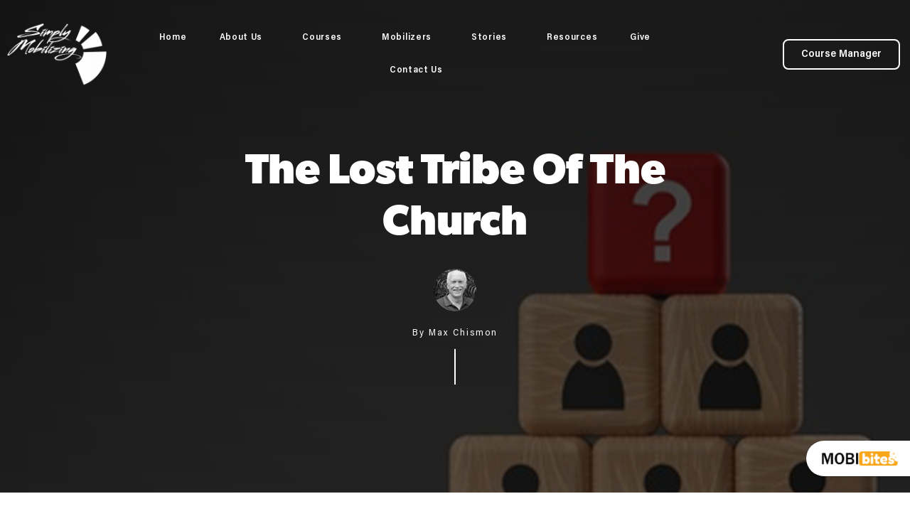

--- FILE ---
content_type: text/html; charset=UTF-8
request_url: https://simplymobilizing.com/the-lost-tribe-of-the-church/
body_size: 18251
content:
<!DOCTYPE html>

<html lang="en-US">

<head>
	<meta charset="UTF-8">
<script>
var gform;gform||(document.addEventListener("gform_main_scripts_loaded",function(){gform.scriptsLoaded=!0}),window.addEventListener("DOMContentLoaded",function(){gform.domLoaded=!0}),gform={domLoaded:!1,scriptsLoaded:!1,initializeOnLoaded:function(o){gform.domLoaded&&gform.scriptsLoaded?o():!gform.domLoaded&&gform.scriptsLoaded?window.addEventListener("DOMContentLoaded",o):document.addEventListener("gform_main_scripts_loaded",o)},hooks:{action:{},filter:{}},addAction:function(o,n,r,t){gform.addHook("action",o,n,r,t)},addFilter:function(o,n,r,t){gform.addHook("filter",o,n,r,t)},doAction:function(o){gform.doHook("action",o,arguments)},applyFilters:function(o){return gform.doHook("filter",o,arguments)},removeAction:function(o,n){gform.removeHook("action",o,n)},removeFilter:function(o,n,r){gform.removeHook("filter",o,n,r)},addHook:function(o,n,r,t,i){null==gform.hooks[o][n]&&(gform.hooks[o][n]=[]);var e=gform.hooks[o][n];null==i&&(i=n+"_"+e.length),gform.hooks[o][n].push({tag:i,callable:r,priority:t=null==t?10:t})},doHook:function(n,o,r){var t;if(r=Array.prototype.slice.call(r,1),null!=gform.hooks[n][o]&&((o=gform.hooks[n][o]).sort(function(o,n){return o.priority-n.priority}),o.forEach(function(o){"function"!=typeof(t=o.callable)&&(t=window[t]),"action"==n?t.apply(null,r):r[0]=t.apply(null,r)})),"filter"==n)return r[0]},removeHook:function(o,n,t,i){var r;null!=gform.hooks[o][n]&&(r=(r=gform.hooks[o][n]).filter(function(o,n,r){return!!(null!=i&&i!=o.tag||null!=t&&t!=o.priority)}),gform.hooks[o][n]=r)}});
</script>

	<meta name="viewport" content="width=device-width, initial-scale=1">
	<link rel="profile" href="http://gmpg.org/xfn/11">
	<meta name='robots' content='index, follow, max-image-preview:large, max-snippet:-1, max-video-preview:-1' />

	<!-- This site is optimized with the Yoast SEO plugin v19.13 - https://yoast.com/wordpress/plugins/seo/ -->
	<title>The Lost Tribe of the Church - Simply Mobilizing</title>
	<link rel="canonical" href="https://simplymobilizing.com/the-lost-tribe-of-the-church/" />
	<meta property="og:locale" content="en_US" />
	<meta property="og:type" content="article" />
	<meta property="og:title" content="The Lost Tribe of the Church - Simply Mobilizing" />
	<meta property="og:description" content="It is interesting to note however that God promised to restore the tribes of Israel (Ez 20:34), a promise repeated on numerous occasions throughout the Old Testament (Zep 3:20). In the 8th Century BC the ten northern tribes of Israel were conquered by the Assyrians and taken into exile. Two hundred years later a similar fate [&hellip;]" />
	<meta property="og:url" content="https://simplymobilizing.com/the-lost-tribe-of-the-church/" />
	<meta property="og:site_name" content="Simply Mobilizing" />
	<meta property="article:published_time" content="2021-10-17T22:08:55+00:00" />
	<meta property="article:modified_time" content="2021-11-02T17:11:24+00:00" />
	<meta property="og:image" content="https://simplymobilizing.com/wp-content/uploads/2021/10/header-img-8-1.png" />
	<meta property="og:image:width" content="1431" />
	<meta property="og:image:height" content="779" />
	<meta property="og:image:type" content="image/png" />
	<meta name="author" content="Max Chismon" />
	<meta name="twitter:card" content="summary_large_image" />
	<meta name="twitter:label1" content="Written by" />
	<meta name="twitter:data1" content="Max Chismon" />
	<meta name="twitter:label2" content="Est. reading time" />
	<meta name="twitter:data2" content="2 minutes" />
	<script type="application/ld+json" class="yoast-schema-graph">{"@context":"https://schema.org","@graph":[{"@type":"WebPage","@id":"https://simplymobilizing.com/the-lost-tribe-of-the-church/","url":"https://simplymobilizing.com/the-lost-tribe-of-the-church/","name":"The Lost Tribe of the Church - Simply Mobilizing","isPartOf":{"@id":"https://simplymobilizing.com/#website"},"primaryImageOfPage":{"@id":"https://simplymobilizing.com/the-lost-tribe-of-the-church/#primaryimage"},"image":{"@id":"https://simplymobilizing.com/the-lost-tribe-of-the-church/#primaryimage"},"thumbnailUrl":"https://simplymobilizing.com/wp-content/uploads/2021/10/header-img-8-1.png","datePublished":"2021-10-17T22:08:55+00:00","dateModified":"2021-11-02T17:11:24+00:00","author":{"@id":"https://simplymobilizing.com/#/schema/person/4d209fc34dd811fa6ad38f6e7df2e644"},"breadcrumb":{"@id":"https://simplymobilizing.com/the-lost-tribe-of-the-church/#breadcrumb"},"inLanguage":"en-US","potentialAction":[{"@type":"ReadAction","target":["https://simplymobilizing.com/the-lost-tribe-of-the-church/"]}]},{"@type":"ImageObject","inLanguage":"en-US","@id":"https://simplymobilizing.com/the-lost-tribe-of-the-church/#primaryimage","url":"https://simplymobilizing.com/wp-content/uploads/2021/10/header-img-8-1.png","contentUrl":"https://simplymobilizing.com/wp-content/uploads/2021/10/header-img-8-1.png","width":1431,"height":779},{"@type":"BreadcrumbList","@id":"https://simplymobilizing.com/the-lost-tribe-of-the-church/#breadcrumb","itemListElement":[{"@type":"ListItem","position":1,"name":"Home","item":"https://simplymobilizing.com/"},{"@type":"ListItem","position":2,"name":"The Lost Tribe of the Church"}]},{"@type":"WebSite","@id":"https://simplymobilizing.com/#website","url":"https://simplymobilizing.com/","name":"Simply Mobilizing","description":"All God&#039;s People on Mission with God","potentialAction":[{"@type":"SearchAction","target":{"@type":"EntryPoint","urlTemplate":"https://simplymobilizing.com/?s={search_term_string}"},"query-input":"required name=search_term_string"}],"inLanguage":"en-US"},{"@type":"Person","@id":"https://simplymobilizing.com/#/schema/person/4d209fc34dd811fa6ad38f6e7df2e644","name":"Max Chismon","image":{"@type":"ImageObject","inLanguage":"en-US","@id":"https://simplymobilizing.com/#/schema/person/image/","url":"https://simplymobilizing.com/wp-content/uploads/2021/08/bmax-96x96.png","contentUrl":"https://simplymobilizing.com/wp-content/uploads/2021/08/bmax-96x96.png","caption":"Max Chismon"},"description":"Max Chismon is the International Director of Simply Mobilizing International (SMI). He and his wife founded the organization in response to a clear call to help mobilize the Filipino Church towards cross-cultural ministry to unreached peoples.","url":"https://simplymobilizing.com/author/max-chismon/"}]}</script>
	<!-- / Yoast SEO plugin. -->


<link rel="alternate" type="application/rss+xml" title="Simply Mobilizing &raquo; Feed" href="https://simplymobilizing.com/feed/" />
<link rel="alternate" type="application/rss+xml" title="Simply Mobilizing &raquo; Comments Feed" href="https://simplymobilizing.com/comments/feed/" />
<link rel="alternate" type="application/rss+xml" title="Simply Mobilizing &raquo; The Lost Tribe of the Church Comments Feed" href="https://simplymobilizing.com/the-lost-tribe-of-the-church/feed/" />
<script>
window._wpemojiSettings = {"baseUrl":"https:\/\/s.w.org\/images\/core\/emoji\/14.0.0\/72x72\/","ext":".png","svgUrl":"https:\/\/s.w.org\/images\/core\/emoji\/14.0.0\/svg\/","svgExt":".svg","source":{"concatemoji":"https:\/\/simplymobilizing.com\/wp-includes\/js\/wp-emoji-release.min.js?ver=6.1.1"}};
/*! This file is auto-generated */
!function(e,a,t){var n,r,o,i=a.createElement("canvas"),p=i.getContext&&i.getContext("2d");function s(e,t){var a=String.fromCharCode,e=(p.clearRect(0,0,i.width,i.height),p.fillText(a.apply(this,e),0,0),i.toDataURL());return p.clearRect(0,0,i.width,i.height),p.fillText(a.apply(this,t),0,0),e===i.toDataURL()}function c(e){var t=a.createElement("script");t.src=e,t.defer=t.type="text/javascript",a.getElementsByTagName("head")[0].appendChild(t)}for(o=Array("flag","emoji"),t.supports={everything:!0,everythingExceptFlag:!0},r=0;r<o.length;r++)t.supports[o[r]]=function(e){if(p&&p.fillText)switch(p.textBaseline="top",p.font="600 32px Arial",e){case"flag":return s([127987,65039,8205,9895,65039],[127987,65039,8203,9895,65039])?!1:!s([55356,56826,55356,56819],[55356,56826,8203,55356,56819])&&!s([55356,57332,56128,56423,56128,56418,56128,56421,56128,56430,56128,56423,56128,56447],[55356,57332,8203,56128,56423,8203,56128,56418,8203,56128,56421,8203,56128,56430,8203,56128,56423,8203,56128,56447]);case"emoji":return!s([129777,127995,8205,129778,127999],[129777,127995,8203,129778,127999])}return!1}(o[r]),t.supports.everything=t.supports.everything&&t.supports[o[r]],"flag"!==o[r]&&(t.supports.everythingExceptFlag=t.supports.everythingExceptFlag&&t.supports[o[r]]);t.supports.everythingExceptFlag=t.supports.everythingExceptFlag&&!t.supports.flag,t.DOMReady=!1,t.readyCallback=function(){t.DOMReady=!0},t.supports.everything||(n=function(){t.readyCallback()},a.addEventListener?(a.addEventListener("DOMContentLoaded",n,!1),e.addEventListener("load",n,!1)):(e.attachEvent("onload",n),a.attachEvent("onreadystatechange",function(){"complete"===a.readyState&&t.readyCallback()})),(e=t.source||{}).concatemoji?c(e.concatemoji):e.wpemoji&&e.twemoji&&(c(e.twemoji),c(e.wpemoji)))}(window,document,window._wpemojiSettings);
</script>
<style>
img.wp-smiley,
img.emoji {
	display: inline !important;
	border: none !important;
	box-shadow: none !important;
	height: 1em !important;
	width: 1em !important;
	margin: 0 0.07em !important;
	vertical-align: -0.1em !important;
	background: none !important;
	padding: 0 !important;
}
</style>
	<link rel='stylesheet' id='wp-block-library-css' href='https://simplymobilizing.com/wp-includes/css/dist/block-library/style.min.css?ver=6.1.1' media='all' />
<style id='global-styles-inline-css'>
body{--wp--preset--color--black: #000000;--wp--preset--color--cyan-bluish-gray: #abb8c3;--wp--preset--color--white: #ffffff;--wp--preset--color--pale-pink: #f78da7;--wp--preset--color--vivid-red: #cf2e2e;--wp--preset--color--luminous-vivid-orange: #ff6900;--wp--preset--color--luminous-vivid-amber: #fcb900;--wp--preset--color--light-green-cyan: #7bdcb5;--wp--preset--color--vivid-green-cyan: #00d084;--wp--preset--color--pale-cyan-blue: #8ed1fc;--wp--preset--color--vivid-cyan-blue: #0693e3;--wp--preset--color--vivid-purple: #9b51e0;--wp--preset--gradient--vivid-cyan-blue-to-vivid-purple: linear-gradient(135deg,rgba(6,147,227,1) 0%,rgb(155,81,224) 100%);--wp--preset--gradient--light-green-cyan-to-vivid-green-cyan: linear-gradient(135deg,rgb(122,220,180) 0%,rgb(0,208,130) 100%);--wp--preset--gradient--luminous-vivid-amber-to-luminous-vivid-orange: linear-gradient(135deg,rgba(252,185,0,1) 0%,rgba(255,105,0,1) 100%);--wp--preset--gradient--luminous-vivid-orange-to-vivid-red: linear-gradient(135deg,rgba(255,105,0,1) 0%,rgb(207,46,46) 100%);--wp--preset--gradient--very-light-gray-to-cyan-bluish-gray: linear-gradient(135deg,rgb(238,238,238) 0%,rgb(169,184,195) 100%);--wp--preset--gradient--cool-to-warm-spectrum: linear-gradient(135deg,rgb(74,234,220) 0%,rgb(151,120,209) 20%,rgb(207,42,186) 40%,rgb(238,44,130) 60%,rgb(251,105,98) 80%,rgb(254,248,76) 100%);--wp--preset--gradient--blush-light-purple: linear-gradient(135deg,rgb(255,206,236) 0%,rgb(152,150,240) 100%);--wp--preset--gradient--blush-bordeaux: linear-gradient(135deg,rgb(254,205,165) 0%,rgb(254,45,45) 50%,rgb(107,0,62) 100%);--wp--preset--gradient--luminous-dusk: linear-gradient(135deg,rgb(255,203,112) 0%,rgb(199,81,192) 50%,rgb(65,88,208) 100%);--wp--preset--gradient--pale-ocean: linear-gradient(135deg,rgb(255,245,203) 0%,rgb(182,227,212) 50%,rgb(51,167,181) 100%);--wp--preset--gradient--electric-grass: linear-gradient(135deg,rgb(202,248,128) 0%,rgb(113,206,126) 100%);--wp--preset--gradient--midnight: linear-gradient(135deg,rgb(2,3,129) 0%,rgb(40,116,252) 100%);--wp--preset--duotone--dark-grayscale: url('#wp-duotone-dark-grayscale');--wp--preset--duotone--grayscale: url('#wp-duotone-grayscale');--wp--preset--duotone--purple-yellow: url('#wp-duotone-purple-yellow');--wp--preset--duotone--blue-red: url('#wp-duotone-blue-red');--wp--preset--duotone--midnight: url('#wp-duotone-midnight');--wp--preset--duotone--magenta-yellow: url('#wp-duotone-magenta-yellow');--wp--preset--duotone--purple-green: url('#wp-duotone-purple-green');--wp--preset--duotone--blue-orange: url('#wp-duotone-blue-orange');--wp--preset--font-size--small: 14px;--wp--preset--font-size--medium: 20px;--wp--preset--font-size--large: 20px;--wp--preset--font-size--x-large: 42px;--wp--preset--font-size--tiny: 12px;--wp--preset--font-size--regular: 16px;--wp--preset--font-size--larger: 32px;--wp--preset--font-size--extra: 44px;--wp--preset--spacing--20: 0.44rem;--wp--preset--spacing--30: 0.67rem;--wp--preset--spacing--40: 1rem;--wp--preset--spacing--50: 1.5rem;--wp--preset--spacing--60: 2.25rem;--wp--preset--spacing--70: 3.38rem;--wp--preset--spacing--80: 5.06rem;}body { margin: 0;--wp--style--global--content-size: 1000px;--wp--style--global--wide-size: 1400px; }.wp-site-blocks > .alignleft { float: left; margin-right: 2em; }.wp-site-blocks > .alignright { float: right; margin-left: 2em; }.wp-site-blocks > .aligncenter { justify-content: center; margin-left: auto; margin-right: auto; }.wp-site-blocks > * { margin-block-start: 0; margin-block-end: 0; }.wp-site-blocks > * + * { margin-block-start: 24px; }body { --wp--style--block-gap: 24px; }body .is-layout-flow > *{margin-block-start: 0;margin-block-end: 0;}body .is-layout-flow > * + *{margin-block-start: 24px;margin-block-end: 0;}body .is-layout-constrained > *{margin-block-start: 0;margin-block-end: 0;}body .is-layout-constrained > * + *{margin-block-start: 24px;margin-block-end: 0;}body .is-layout-flex{gap: 24px;}body .is-layout-flow > .alignleft{float: left;margin-inline-start: 0;margin-inline-end: 2em;}body .is-layout-flow > .alignright{float: right;margin-inline-start: 2em;margin-inline-end: 0;}body .is-layout-flow > .aligncenter{margin-left: auto !important;margin-right: auto !important;}body .is-layout-constrained > .alignleft{float: left;margin-inline-start: 0;margin-inline-end: 2em;}body .is-layout-constrained > .alignright{float: right;margin-inline-start: 2em;margin-inline-end: 0;}body .is-layout-constrained > .aligncenter{margin-left: auto !important;margin-right: auto !important;}body .is-layout-constrained > :where(:not(.alignleft):not(.alignright):not(.alignfull)){max-width: var(--wp--style--global--content-size);margin-left: auto !important;margin-right: auto !important;}body .is-layout-constrained > .alignwide{max-width: var(--wp--style--global--wide-size);}body .is-layout-flex{display: flex;}body .is-layout-flex{flex-wrap: wrap;align-items: center;}body .is-layout-flex > *{margin: 0;}body{padding-top: 0px;padding-right: 0px;padding-bottom: 0px;padding-left: 0px;}a:where(:not(.wp-element-button)){text-decoration: underline;}.wp-element-button, .wp-block-button__link{background-color: #32373c;border-width: 0;color: #fff;font-family: inherit;font-size: inherit;line-height: inherit;padding: calc(0.667em + 2px) calc(1.333em + 2px);text-decoration: none;}.has-black-color{color: var(--wp--preset--color--black) !important;}.has-cyan-bluish-gray-color{color: var(--wp--preset--color--cyan-bluish-gray) !important;}.has-white-color{color: var(--wp--preset--color--white) !important;}.has-pale-pink-color{color: var(--wp--preset--color--pale-pink) !important;}.has-vivid-red-color{color: var(--wp--preset--color--vivid-red) !important;}.has-luminous-vivid-orange-color{color: var(--wp--preset--color--luminous-vivid-orange) !important;}.has-luminous-vivid-amber-color{color: var(--wp--preset--color--luminous-vivid-amber) !important;}.has-light-green-cyan-color{color: var(--wp--preset--color--light-green-cyan) !important;}.has-vivid-green-cyan-color{color: var(--wp--preset--color--vivid-green-cyan) !important;}.has-pale-cyan-blue-color{color: var(--wp--preset--color--pale-cyan-blue) !important;}.has-vivid-cyan-blue-color{color: var(--wp--preset--color--vivid-cyan-blue) !important;}.has-vivid-purple-color{color: var(--wp--preset--color--vivid-purple) !important;}.has-black-background-color{background-color: var(--wp--preset--color--black) !important;}.has-cyan-bluish-gray-background-color{background-color: var(--wp--preset--color--cyan-bluish-gray) !important;}.has-white-background-color{background-color: var(--wp--preset--color--white) !important;}.has-pale-pink-background-color{background-color: var(--wp--preset--color--pale-pink) !important;}.has-vivid-red-background-color{background-color: var(--wp--preset--color--vivid-red) !important;}.has-luminous-vivid-orange-background-color{background-color: var(--wp--preset--color--luminous-vivid-orange) !important;}.has-luminous-vivid-amber-background-color{background-color: var(--wp--preset--color--luminous-vivid-amber) !important;}.has-light-green-cyan-background-color{background-color: var(--wp--preset--color--light-green-cyan) !important;}.has-vivid-green-cyan-background-color{background-color: var(--wp--preset--color--vivid-green-cyan) !important;}.has-pale-cyan-blue-background-color{background-color: var(--wp--preset--color--pale-cyan-blue) !important;}.has-vivid-cyan-blue-background-color{background-color: var(--wp--preset--color--vivid-cyan-blue) !important;}.has-vivid-purple-background-color{background-color: var(--wp--preset--color--vivid-purple) !important;}.has-black-border-color{border-color: var(--wp--preset--color--black) !important;}.has-cyan-bluish-gray-border-color{border-color: var(--wp--preset--color--cyan-bluish-gray) !important;}.has-white-border-color{border-color: var(--wp--preset--color--white) !important;}.has-pale-pink-border-color{border-color: var(--wp--preset--color--pale-pink) !important;}.has-vivid-red-border-color{border-color: var(--wp--preset--color--vivid-red) !important;}.has-luminous-vivid-orange-border-color{border-color: var(--wp--preset--color--luminous-vivid-orange) !important;}.has-luminous-vivid-amber-border-color{border-color: var(--wp--preset--color--luminous-vivid-amber) !important;}.has-light-green-cyan-border-color{border-color: var(--wp--preset--color--light-green-cyan) !important;}.has-vivid-green-cyan-border-color{border-color: var(--wp--preset--color--vivid-green-cyan) !important;}.has-pale-cyan-blue-border-color{border-color: var(--wp--preset--color--pale-cyan-blue) !important;}.has-vivid-cyan-blue-border-color{border-color: var(--wp--preset--color--vivid-cyan-blue) !important;}.has-vivid-purple-border-color{border-color: var(--wp--preset--color--vivid-purple) !important;}.has-vivid-cyan-blue-to-vivid-purple-gradient-background{background: var(--wp--preset--gradient--vivid-cyan-blue-to-vivid-purple) !important;}.has-light-green-cyan-to-vivid-green-cyan-gradient-background{background: var(--wp--preset--gradient--light-green-cyan-to-vivid-green-cyan) !important;}.has-luminous-vivid-amber-to-luminous-vivid-orange-gradient-background{background: var(--wp--preset--gradient--luminous-vivid-amber-to-luminous-vivid-orange) !important;}.has-luminous-vivid-orange-to-vivid-red-gradient-background{background: var(--wp--preset--gradient--luminous-vivid-orange-to-vivid-red) !important;}.has-very-light-gray-to-cyan-bluish-gray-gradient-background{background: var(--wp--preset--gradient--very-light-gray-to-cyan-bluish-gray) !important;}.has-cool-to-warm-spectrum-gradient-background{background: var(--wp--preset--gradient--cool-to-warm-spectrum) !important;}.has-blush-light-purple-gradient-background{background: var(--wp--preset--gradient--blush-light-purple) !important;}.has-blush-bordeaux-gradient-background{background: var(--wp--preset--gradient--blush-bordeaux) !important;}.has-luminous-dusk-gradient-background{background: var(--wp--preset--gradient--luminous-dusk) !important;}.has-pale-ocean-gradient-background{background: var(--wp--preset--gradient--pale-ocean) !important;}.has-electric-grass-gradient-background{background: var(--wp--preset--gradient--electric-grass) !important;}.has-midnight-gradient-background{background: var(--wp--preset--gradient--midnight) !important;}.has-small-font-size{font-size: var(--wp--preset--font-size--small) !important;}.has-medium-font-size{font-size: var(--wp--preset--font-size--medium) !important;}.has-large-font-size{font-size: var(--wp--preset--font-size--large) !important;}.has-x-large-font-size{font-size: var(--wp--preset--font-size--x-large) !important;}.has-tiny-font-size{font-size: var(--wp--preset--font-size--tiny) !important;}.has-regular-font-size{font-size: var(--wp--preset--font-size--regular) !important;}.has-larger-font-size{font-size: var(--wp--preset--font-size--larger) !important;}.has-extra-font-size{font-size: var(--wp--preset--font-size--extra) !important;}
.wp-block-navigation a:where(:not(.wp-element-button)){color: inherit;}
.wp-block-pullquote{font-size: 1.5em;line-height: 1.6;}
</style>
<link rel='stylesheet' id='cpsh-shortcodes-css' href='https://simplymobilizing.com/wp-content/plugins/column-shortcodes//assets/css/shortcodes.css?ver=1.0.1' media='all' />
<link rel='stylesheet' id='mks_shortcodes_fntawsm_css-css' href='https://simplymobilizing.com/wp-content/plugins/meks-flexible-shortcodes/css/font-awesome/css/font-awesome.min.css?ver=1.3.4' media='screen' />
<link rel='stylesheet' id='mks_shortcodes_simple_line_icons-css' href='https://simplymobilizing.com/wp-content/plugins/meks-flexible-shortcodes/css/simple-line/simple-line-icons.css?ver=1.3.4' media='screen' />
<link rel='stylesheet' id='mks_shortcodes_css-css' href='https://simplymobilizing.com/wp-content/plugins/meks-flexible-shortcodes/css/style.css?ver=1.3.4' media='screen' />
<link rel='stylesheet' id='hfe-style-css' href='https://simplymobilizing.com/wp-content/plugins/header-footer-elementor/assets/css/header-footer-elementor.css?ver=1.6.13' media='all' />
<link rel='stylesheet' id='elementor-icons-css' href='https://simplymobilizing.com/wp-content/plugins/elementor/assets/lib/eicons/css/elementor-icons.min.css?ver=5.13.0' media='all' />
<link rel='stylesheet' id='elementor-frontend-legacy-css' href='https://simplymobilizing.com/wp-content/plugins/elementor/assets/css/frontend-legacy.min.css?ver=3.4.7' media='all' />
<link rel='stylesheet' id='elementor-frontend-css' href='https://simplymobilizing.com/wp-content/plugins/elementor/assets/css/frontend.min.css?ver=3.4.7' media='all' />
<style id='elementor-frontend-inline-css'>
@font-face{font-family:eicons;src:url(https://simplymobilizing.com/wp-content/plugins/elementor/assets/lib/eicons/fonts/eicons.eot?5.10.0);src:url(https://simplymobilizing.com/wp-content/plugins/elementor/assets/lib/eicons/fonts/eicons.eot?5.10.0#iefix) format("embedded-opentype"),url(https://simplymobilizing.com/wp-content/plugins/elementor/assets/lib/eicons/fonts/eicons.woff2?5.10.0) format("woff2"),url(https://simplymobilizing.com/wp-content/plugins/elementor/assets/lib/eicons/fonts/eicons.woff?5.10.0) format("woff"),url(https://simplymobilizing.com/wp-content/plugins/elementor/assets/lib/eicons/fonts/eicons.ttf?5.10.0) format("truetype"),url(https://simplymobilizing.com/wp-content/plugins/elementor/assets/lib/eicons/fonts/eicons.svg?5.10.0#eicon) format("svg");font-weight:400;font-style:normal}
.elementor-6675 .elementor-element.elementor-element-2534c539:not(.elementor-motion-effects-element-type-background), .elementor-6675 .elementor-element.elementor-element-2534c539 > .elementor-motion-effects-container > .elementor-motion-effects-layer{background-image:url("https://simplymobilizing.com/wp-content/uploads/2021/10/header-img-8-1.png");}
</style>
<link rel='stylesheet' id='elementor-post-5860-css' href='https://simplymobilizing.com/wp-content/uploads/elementor/css/post-5860.css?ver=1764572181' media='all' />
<link rel='stylesheet' id='elementor-pro-css' href='https://simplymobilizing.com/wp-content/plugins/elementor-pro/assets/css/frontend.min.css?ver=3.3.5' media='all' />
<link rel='stylesheet' id='font-awesome-5-all-css' href='https://simplymobilizing.com/wp-content/plugins/elementor/assets/lib/font-awesome/css/all.min.css?ver=4.5.9' media='all' />
<link rel='stylesheet' id='font-awesome-4-shim-css' href='https://simplymobilizing.com/wp-content/plugins/elementor/assets/lib/font-awesome/css/v4-shims.min.css?ver=3.4.7' media='all' />
<link rel='stylesheet' id='elementor-global-css' href='https://simplymobilizing.com/wp-content/uploads/elementor/css/global.css?ver=1764572181' media='all' />
<link rel='stylesheet' id='postmatic-social-login-css' href='https://simplymobilizing.com/wp-content/plugins/postmatic-social-commenting/css/postmatic-social-login.css?ver=20151102' media='all' />
<link rel='stylesheet' id='wpbf-icon-font-css' href='https://simplymobilizing.com/wp-content/themes/page-builder-framework/css/min/iconfont-min.css?ver=2.10.2' media='all' />
<link rel='stylesheet' id='wpbf-style-css' href='https://simplymobilizing.com/wp-content/themes/page-builder-framework/style.css?ver=2.10.2' media='all' />
<style id='wpbf-style-inline-css'>
.wpbf-archive-content .wpbf-post{text-align:left;}
</style>
<link rel='stylesheet' id='wpbf-responsive-css' href='https://simplymobilizing.com/wp-content/themes/page-builder-framework/css/min/responsive-min.css?ver=2.10.2' media='all' />
<link rel='stylesheet' id='elementor-post-6431-css' href='https://simplymobilizing.com/wp-content/uploads/elementor/css/post-6431.css?ver=1764572181' media='all' />
<link rel='stylesheet' id='elementor-post-6568-css' href='https://simplymobilizing.com/wp-content/uploads/elementor/css/post-6568.css?ver=1764572181' media='all' />
<link rel='stylesheet' id='elementor-post-6675-css' href='https://simplymobilizing.com/wp-content/uploads/elementor/css/post-6675.css?ver=1764572406' media='all' />
<link rel='stylesheet' id='video-js-css' href='https://simplymobilizing.com/wp-content/plugins/video-embed-thumbnail-generator/video-js/v7/video-js.min.css?ver=7.17.0' media='all' />
<link rel='stylesheet' id='video-js-kg-skin-css' href='https://simplymobilizing.com/wp-content/plugins/video-embed-thumbnail-generator/video-js/v7/kg-video-js-skin.css?ver=4.7.5' media='all' />
<link rel='stylesheet' id='kgvid_video_styles-css' href='https://simplymobilizing.com/wp-content/plugins/video-embed-thumbnail-generator/css/kgvid_styles.css?ver=4.7.5' media='all' />
<link rel='stylesheet' id='forget-about-shortcode-buttons-css' href='https://simplymobilizing.com/wp-content/plugins/forget-about-shortcode-buttons/public/css/button-styles.css?ver=2.1.2' media='all' />
<link rel='stylesheet' id='postmatic-social-font-awesome-css' href='https://simplymobilizing.com/wp-content/plugins/postmatic-social-commenting/css/font-awesome.min.css?ver=20151102' media='all' />
<link rel='stylesheet' id='mobibites_styles-css' href='https://simplymobilizing.com/wp-content/plugins/mobibites/styles/mobibites.css?ver=test1769003915' media='all' />
<link rel='stylesheet' id='google-fonts-1-css' href='https://fonts.googleapis.com/css?family=Roboto%3A100%2C100italic%2C200%2C200italic%2C300%2C300italic%2C400%2C400italic%2C500%2C500italic%2C600%2C600italic%2C700%2C700italic%2C800%2C800italic%2C900%2C900italic%7CChivo%3A100%2C100italic%2C200%2C200italic%2C300%2C300italic%2C400%2C400italic%2C500%2C500italic%2C600%2C600italic%2C700%2C700italic%2C800%2C800italic%2C900%2C900italic&#038;display=auto&#038;ver=6.1.1' media='all' />
<link rel='stylesheet' id='elementor-icons-shared-0-css' href='https://simplymobilizing.com/wp-content/plugins/elementor/assets/lib/font-awesome/css/fontawesome.min.css?ver=5.15.3' media='all' />
<link rel='stylesheet' id='elementor-icons-fa-brands-css' href='https://simplymobilizing.com/wp-content/plugins/elementor/assets/lib/font-awesome/css/brands.min.css?ver=5.15.3' media='all' />
<script src='https://simplymobilizing.com/wp-includes/js/jquery/jquery.min.js?ver=3.6.1' id='jquery-core-js'></script>
<script src='https://simplymobilizing.com/wp-includes/js/jquery/jquery-migrate.min.js?ver=3.3.2' id='jquery-migrate-js'></script>
<script src='https://simplymobilizing.com/wp-content/plugins/elementor/assets/lib/font-awesome/js/v4-shims.min.js?ver=3.4.7' id='font-awesome-4-shim-js'></script>
<link rel="https://api.w.org/" href="https://simplymobilizing.com/wp-json/" /><link rel="alternate" type="application/json" href="https://simplymobilizing.com/wp-json/wp/v2/posts/8361" /><link rel="EditURI" type="application/rsd+xml" title="RSD" href="https://simplymobilizing.com/xmlrpc.php?rsd" />
<link rel="wlwmanifest" type="application/wlwmanifest+xml" href="https://simplymobilizing.com/wp-includes/wlwmanifest.xml" />
<meta name="generator" content="WordPress 6.1.1" />
<link rel='shortlink' href='https://simplymobilizing.com/?p=8361' />
<link rel="alternate" type="application/json+oembed" href="https://simplymobilizing.com/wp-json/oembed/1.0/embed?url=https%3A%2F%2Fsimplymobilizing.com%2Fthe-lost-tribe-of-the-church%2F" />
<link rel="alternate" type="text/xml+oembed" href="https://simplymobilizing.com/wp-json/oembed/1.0/embed?url=https%3A%2F%2Fsimplymobilizing.com%2Fthe-lost-tribe-of-the-church%2F&#038;format=xml" />
	<link rel="preconnect" href="https://fonts.googleapis.com">
	<link rel="preconnect" href="https://fonts.gstatic.com">
	<script type="text/javascript">
(function(url){
	if(/(?:Chrome\/26\.0\.1410\.63 Safari\/537\.31|WordfenceTestMonBot)/.test(navigator.userAgent)){ return; }
	var addEvent = function(evt, handler) {
		if (window.addEventListener) {
			document.addEventListener(evt, handler, false);
		} else if (window.attachEvent) {
			document.attachEvent('on' + evt, handler);
		}
	};
	var removeEvent = function(evt, handler) {
		if (window.removeEventListener) {
			document.removeEventListener(evt, handler, false);
		} else if (window.detachEvent) {
			document.detachEvent('on' + evt, handler);
		}
	};
	var evts = 'contextmenu dblclick drag dragend dragenter dragleave dragover dragstart drop keydown keypress keyup mousedown mousemove mouseout mouseover mouseup mousewheel scroll'.split(' ');
	var logHuman = function() {
		if (window.wfLogHumanRan) { return; }
		window.wfLogHumanRan = true;
		var wfscr = document.createElement('script');
		wfscr.type = 'text/javascript';
		wfscr.async = true;
		wfscr.src = url + '&r=' + Math.random();
		(document.getElementsByTagName('head')[0]||document.getElementsByTagName('body')[0]).appendChild(wfscr);
		for (var i = 0; i < evts.length; i++) {
			removeEvent(evts[i], logHuman);
		}
	};
	for (var i = 0; i < evts.length; i++) {
		addEvent(evts[i], logHuman);
	}
})('//simplymobilizing.com/?wordfence_lh=1&hid=5007089D5C88EF3663A66A0F9F3A988F');
</script><!-- Analytics by WP Statistics v13.2.11 - https://wp-statistics.com/ -->
<link rel="pingback" href="https://simplymobilizing.com/xmlrpc.php"><style>.recentcomments a{display:inline !important;padding:0 !important;margin:0 !important;}</style><link rel="icon" href="https://simplymobilizing.com/wp-content/uploads/2017/03/cropped-favicon-32x32.png" sizes="32x32" />
<link rel="icon" href="https://simplymobilizing.com/wp-content/uploads/2017/03/cropped-favicon-192x192.png" sizes="192x192" />
<link rel="apple-touch-icon" href="https://simplymobilizing.com/wp-content/uploads/2017/03/cropped-favicon-180x180.png" />
<meta name="msapplication-TileImage" content="https://simplymobilizing.com/wp-content/uploads/2017/03/cropped-favicon-270x270.png" />
		<style id="wp-custom-css">
			.comment-form {
	font-family: "Acumin Pro", Sans-serif;
  font-weight: 300;
}

.comment-form-comment > label {
	color: #7A7A7A;
	font-size: .9rem;
}

.comment-form-comment > textarea {
	border-radius: 12px;
	margin-top: 10px;
}

.comment-form input.submit {
	background-color: #29aba6;
	color: #ffffff;
	border-radius: 12px;
	font-weight: 300;
}

.clearfix {
	display: block;
	clear: both;
}

.py-20 {
	padding-top: 20px;
	padding-bottom: 20px;
}

.pb-100 {
	padding-bottom: 100px;
}

.ml-65 {
	margin-left: 65px !important;
}

.mr-65 {
	margin-right: 65px !important;
}

.post-intro-image {
	margin-bottom: 30px;
}

.has-dropcap {
	font-weight: bold;
	margin-bottom: 50px;
	color: #000000 !important;
	font-size: 32px !important;
}

.has-dropcap:first-letter {
  float: left;
  font-size: 9rem;
  line-height: 0.65;
  margin: -0.05em 0.05em 0.1em -0.05em;
	font-weight: bold;
}

.post-section {
    display: flex;
    flex-direction: row;
    align-items: center;
}

.post-section-col {
    width: 50%;
}

.post-section-col:first-child {
    padding-right: 30px;
}

.post-section-col:last-child {
    padding-left: 70px;
}

.post-section-col:last-child > img {
    width: 100% !important;
}

.post-title {
    color: #000000;
    font-family: "Zurich", Sans-serif !important;
    font-weight: 800;
    font-size: 36px;
}

.post-author {
    color: #A5A5A5;
		font-size: .9rem;
}

.post-date {
    color: #2daca5;
		font-size: .9rem;
}		</style>
		<style id="wpbf-typography-styles"></style>	<style id="egf-frontend-styles" type="text/css">
		p {} p {} h1 {} h2 {} h3 {} h4 {} h5 {} h6 {} 	</style>
	</head>

<body class="post-template-default single single-post postid-8361 single-format-standard ehf-template-page-builder-framework ehf-stylesheet-page-builder-framework wpbf wpbf-the-lost-tribe-of-the-church wpbf-sidebar-right elementor-default elementor-template-full-width elementor-kit-5860 elementor-page-6675" itemscope="itemscope" itemtype="https://schema.org/Blog">

	<a class="screen-reader-text skip-link" href="#content" title="Skip to content">Skip to content</a>

	<svg xmlns="http://www.w3.org/2000/svg" viewBox="0 0 0 0" width="0" height="0" focusable="false" role="none" style="visibility: hidden; position: absolute; left: -9999px; overflow: hidden;" ><defs><filter id="wp-duotone-dark-grayscale"><feColorMatrix color-interpolation-filters="sRGB" type="matrix" values=" .299 .587 .114 0 0 .299 .587 .114 0 0 .299 .587 .114 0 0 .299 .587 .114 0 0 " /><feComponentTransfer color-interpolation-filters="sRGB" ><feFuncR type="table" tableValues="0 0.49803921568627" /><feFuncG type="table" tableValues="0 0.49803921568627" /><feFuncB type="table" tableValues="0 0.49803921568627" /><feFuncA type="table" tableValues="1 1" /></feComponentTransfer><feComposite in2="SourceGraphic" operator="in" /></filter></defs></svg><svg xmlns="http://www.w3.org/2000/svg" viewBox="0 0 0 0" width="0" height="0" focusable="false" role="none" style="visibility: hidden; position: absolute; left: -9999px; overflow: hidden;" ><defs><filter id="wp-duotone-grayscale"><feColorMatrix color-interpolation-filters="sRGB" type="matrix" values=" .299 .587 .114 0 0 .299 .587 .114 0 0 .299 .587 .114 0 0 .299 .587 .114 0 0 " /><feComponentTransfer color-interpolation-filters="sRGB" ><feFuncR type="table" tableValues="0 1" /><feFuncG type="table" tableValues="0 1" /><feFuncB type="table" tableValues="0 1" /><feFuncA type="table" tableValues="1 1" /></feComponentTransfer><feComposite in2="SourceGraphic" operator="in" /></filter></defs></svg><svg xmlns="http://www.w3.org/2000/svg" viewBox="0 0 0 0" width="0" height="0" focusable="false" role="none" style="visibility: hidden; position: absolute; left: -9999px; overflow: hidden;" ><defs><filter id="wp-duotone-purple-yellow"><feColorMatrix color-interpolation-filters="sRGB" type="matrix" values=" .299 .587 .114 0 0 .299 .587 .114 0 0 .299 .587 .114 0 0 .299 .587 .114 0 0 " /><feComponentTransfer color-interpolation-filters="sRGB" ><feFuncR type="table" tableValues="0.54901960784314 0.98823529411765" /><feFuncG type="table" tableValues="0 1" /><feFuncB type="table" tableValues="0.71764705882353 0.25490196078431" /><feFuncA type="table" tableValues="1 1" /></feComponentTransfer><feComposite in2="SourceGraphic" operator="in" /></filter></defs></svg><svg xmlns="http://www.w3.org/2000/svg" viewBox="0 0 0 0" width="0" height="0" focusable="false" role="none" style="visibility: hidden; position: absolute; left: -9999px; overflow: hidden;" ><defs><filter id="wp-duotone-blue-red"><feColorMatrix color-interpolation-filters="sRGB" type="matrix" values=" .299 .587 .114 0 0 .299 .587 .114 0 0 .299 .587 .114 0 0 .299 .587 .114 0 0 " /><feComponentTransfer color-interpolation-filters="sRGB" ><feFuncR type="table" tableValues="0 1" /><feFuncG type="table" tableValues="0 0.27843137254902" /><feFuncB type="table" tableValues="0.5921568627451 0.27843137254902" /><feFuncA type="table" tableValues="1 1" /></feComponentTransfer><feComposite in2="SourceGraphic" operator="in" /></filter></defs></svg><svg xmlns="http://www.w3.org/2000/svg" viewBox="0 0 0 0" width="0" height="0" focusable="false" role="none" style="visibility: hidden; position: absolute; left: -9999px; overflow: hidden;" ><defs><filter id="wp-duotone-midnight"><feColorMatrix color-interpolation-filters="sRGB" type="matrix" values=" .299 .587 .114 0 0 .299 .587 .114 0 0 .299 .587 .114 0 0 .299 .587 .114 0 0 " /><feComponentTransfer color-interpolation-filters="sRGB" ><feFuncR type="table" tableValues="0 0" /><feFuncG type="table" tableValues="0 0.64705882352941" /><feFuncB type="table" tableValues="0 1" /><feFuncA type="table" tableValues="1 1" /></feComponentTransfer><feComposite in2="SourceGraphic" operator="in" /></filter></defs></svg><svg xmlns="http://www.w3.org/2000/svg" viewBox="0 0 0 0" width="0" height="0" focusable="false" role="none" style="visibility: hidden; position: absolute; left: -9999px; overflow: hidden;" ><defs><filter id="wp-duotone-magenta-yellow"><feColorMatrix color-interpolation-filters="sRGB" type="matrix" values=" .299 .587 .114 0 0 .299 .587 .114 0 0 .299 .587 .114 0 0 .299 .587 .114 0 0 " /><feComponentTransfer color-interpolation-filters="sRGB" ><feFuncR type="table" tableValues="0.78039215686275 1" /><feFuncG type="table" tableValues="0 0.94901960784314" /><feFuncB type="table" tableValues="0.35294117647059 0.47058823529412" /><feFuncA type="table" tableValues="1 1" /></feComponentTransfer><feComposite in2="SourceGraphic" operator="in" /></filter></defs></svg><svg xmlns="http://www.w3.org/2000/svg" viewBox="0 0 0 0" width="0" height="0" focusable="false" role="none" style="visibility: hidden; position: absolute; left: -9999px; overflow: hidden;" ><defs><filter id="wp-duotone-purple-green"><feColorMatrix color-interpolation-filters="sRGB" type="matrix" values=" .299 .587 .114 0 0 .299 .587 .114 0 0 .299 .587 .114 0 0 .299 .587 .114 0 0 " /><feComponentTransfer color-interpolation-filters="sRGB" ><feFuncR type="table" tableValues="0.65098039215686 0.40392156862745" /><feFuncG type="table" tableValues="0 1" /><feFuncB type="table" tableValues="0.44705882352941 0.4" /><feFuncA type="table" tableValues="1 1" /></feComponentTransfer><feComposite in2="SourceGraphic" operator="in" /></filter></defs></svg><svg xmlns="http://www.w3.org/2000/svg" viewBox="0 0 0 0" width="0" height="0" focusable="false" role="none" style="visibility: hidden; position: absolute; left: -9999px; overflow: hidden;" ><defs><filter id="wp-duotone-blue-orange"><feColorMatrix color-interpolation-filters="sRGB" type="matrix" values=" .299 .587 .114 0 0 .299 .587 .114 0 0 .299 .587 .114 0 0 .299 .587 .114 0 0 " /><feComponentTransfer color-interpolation-filters="sRGB" ><feFuncR type="table" tableValues="0.098039215686275 1" /><feFuncG type="table" tableValues="0 0.66274509803922" /><feFuncB type="table" tableValues="0.84705882352941 0.41960784313725" /><feFuncA type="table" tableValues="1 1" /></feComponentTransfer><feComposite in2="SourceGraphic" operator="in" /></filter></defs></svg>
	
	<div id="container" class="hfeed wpbf-page">

		
				<div data-elementor-type="header" data-elementor-id="6431" class="elementor elementor-6431 elementor-location-header" data-elementor-settings="[]">
		<div class="elementor-section-wrap">
					<section class="elementor-section elementor-top-section elementor-element elementor-element-f8a446a elementor-section-boxed elementor-section-height-default elementor-section-height-default" data-id="f8a446a" data-element_type="section" data-settings="{&quot;sticky&quot;:&quot;top&quot;,&quot;sticky_effects_offset&quot;:100,&quot;sticky_on&quot;:[&quot;desktop&quot;,&quot;tablet&quot;,&quot;mobile&quot;],&quot;sticky_offset&quot;:0}">
						<div class="elementor-container elementor-column-gap-default">
							<div class="elementor-row">
					<div class="elementor-column elementor-col-33 elementor-top-column elementor-element elementor-element-93a1516" data-id="93a1516" data-element_type="column">
			<div class="elementor-column-wrap elementor-element-populated">
							<div class="elementor-widget-wrap">
						<div class="elementor-element elementor-element-05861f0 logo elementor-widget elementor-widget-image" data-id="05861f0" data-element_type="widget" data-widget_type="image.default">
				<div class="elementor-widget-container">
								<div class="elementor-image">
												<img width="300" height="188" src="https://simplymobilizing.com/wp-content/uploads/2021/07/Simply-Mobilizing-logo-US-reversal-white-01-300x188.png" class="attachment-medium size-medium" alt="" loading="lazy" srcset="https://simplymobilizing.com/wp-content/uploads/2021/07/Simply-Mobilizing-logo-US-reversal-white-01-300x188.png 300w, https://simplymobilizing.com/wp-content/uploads/2021/07/Simply-Mobilizing-logo-US-reversal-white-01-1024x643.png 1024w, https://simplymobilizing.com/wp-content/uploads/2021/07/Simply-Mobilizing-logo-US-reversal-white-01-768x482.png 768w, https://simplymobilizing.com/wp-content/uploads/2021/07/Simply-Mobilizing-logo-US-reversal-white-01-1536x964.png 1536w, https://simplymobilizing.com/wp-content/uploads/2021/07/Simply-Mobilizing-logo-US-reversal-white-01-2048x1285.png 2048w" sizes="(max-width: 300px) 100vw, 300px" />														</div>
						</div>
				</div>
						</div>
					</div>
		</div>
				<div class="elementor-column elementor-col-33 elementor-top-column elementor-element elementor-element-c839f54" data-id="c839f54" data-element_type="column">
			<div class="elementor-column-wrap elementor-element-populated">
							<div class="elementor-widget-wrap">
						<div class="elementor-element elementor-element-78e740c elementor-nav-menu__align-center elementor-nav-menu--dropdown-tablet elementor-nav-menu__text-align-aside elementor-nav-menu--toggle elementor-nav-menu--burger elementor-widget elementor-widget-nav-menu" data-id="78e740c" data-element_type="widget" data-settings="{&quot;submenu_icon&quot;:{&quot;value&quot;:&quot;&quot;,&quot;library&quot;:&quot;&quot;},&quot;layout&quot;:&quot;horizontal&quot;,&quot;toggle&quot;:&quot;burger&quot;}" data-widget_type="nav-menu.default">
				<div class="elementor-widget-container">
						<nav migration_allowed="1" migrated="0" role="navigation" class="elementor-nav-menu--main elementor-nav-menu__container elementor-nav-menu--layout-horizontal e--pointer-none"><ul id="menu-1-78e740c" class="elementor-nav-menu"><li class="menu-item menu-item-type-custom menu-item-object-custom menu-item-502"><a href="/" class="elementor-item">Home</a></li>
<li class="menu-item menu-item-type-custom menu-item-object-custom menu-item-has-children menu-item-361"><a class="elementor-item">About Us</a>
<ul class="sub-menu elementor-nav-menu--dropdown">
	<li class="menu-item menu-item-type-post_type menu-item-object-page menu-item-1055"><a href="https://simplymobilizing.com/our-history/" class="elementor-sub-item">Our History</a></li>
	<li class="menu-item menu-item-type-post_type menu-item-object-page menu-item-1054"><a href="https://simplymobilizing.com/smi-center-in-the-philippines-growing-well-2/" class="elementor-sub-item">Our International Center</a></li>
	<li class="menu-item menu-item-type-post_type menu-item-object-page menu-item-215"><a href="https://simplymobilizing.com/about-us/meet-our-people/" class="elementor-sub-item">Meet Our People</a></li>
	<li class="menu-item menu-item-type-post_type menu-item-object-page menu-item-217"><a href="https://simplymobilizing.com/about-us/what-we-believe/" class="elementor-sub-item">What We Believe</a></li>
</ul>
</li>
<li class="menu-item menu-item-type-custom menu-item-object-custom menu-item-has-children menu-item-315"><a class="elementor-item">Courses</a>
<ul class="sub-menu elementor-nav-menu--dropdown">
	<li class="menu-item menu-item-type-custom menu-item-object-custom menu-item-5467"><a href="https://coursemanager.simplymobilizing.com/courses" class="elementor-sub-item">Looking for a COURSE?</a></li>
	<li class="menu-item menu-item-type-post_type menu-item-object-page menu-item-7115"><a href="https://simplymobilizing.com/courses-for-churches/" class="elementor-sub-item">Courses for Churches</a></li>
	<li class="menu-item menu-item-type-custom menu-item-object-custom menu-item-7877"><a href="/missional-churches/" class="elementor-sub-item">Program for Churches</a></li>
</ul>
</li>
<li class="menu-item menu-item-type-custom menu-item-object-custom menu-item-has-children menu-item-362"><a class="elementor-item">Mobilizers</a>
<ul class="sub-menu elementor-nav-menu--dropdown">
	<li class="menu-item menu-item-type-post_type menu-item-object-page menu-item-8045"><a href="https://simplymobilizing.com/message-of-mobilization/" class="elementor-sub-item">Message of Mobilization</a></li>
	<li class="menu-item menu-item-type-custom menu-item-object-custom menu-item-8105"><a href="/mobilizers" class="elementor-sub-item">Mobilizers</a></li>
</ul>
</li>
<li class="menu-item menu-item-type-custom menu-item-object-custom menu-item-has-children menu-item-399"><a class="elementor-item">Stories</a>
<ul class="sub-menu elementor-nav-menu--dropdown">
	<li class="menu-item menu-item-type-custom menu-item-object-custom menu-item-7312"><a href="/category/stories" class="elementor-sub-item">Stories</a></li>
	<li class="menu-item menu-item-type-custom menu-item-object-custom menu-item-7313"><a href="/category/events" class="elementor-sub-item">Events</a></li>
</ul>
</li>
<li class="menu-item menu-item-type-post_type menu-item-object-page menu-item-8637"><a href="https://simplymobilizing.com/resources/" class="elementor-item">Resources</a></li>
<li class="menu-item menu-item-type-custom menu-item-object-custom menu-item-has-children menu-item-7884"><a href="#" class="elementor-item elementor-item-anchor">Give</a>
<ul class="sub-menu elementor-nav-menu--dropdown">
	<li class="menu-item menu-item-type-post_type menu-item-object-page menu-item-2377"><a href="https://simplymobilizing.com/join-us/donate/" class="elementor-sub-item">Give</a></li>
	<li class="menu-item menu-item-type-post_type menu-item-object-page menu-item-7885"><a href="https://simplymobilizing.com/payments/" class="elementor-sub-item">Payments</a></li>
</ul>
</li>
<li class="menu-item menu-item-type-post_type menu-item-object-page menu-item-7856"><a href="https://simplymobilizing.com/contact-us/" class="elementor-item">Contact Us</a></li>
</ul></nav>
					<div class="elementor-menu-toggle" role="button" tabindex="0" aria-label="Menu Toggle" aria-expanded="false">
			<i class="eicon-menu-bar" aria-hidden="true" role="presentation"></i>
			<span class="elementor-screen-only">Menu</span>
		</div>
			<nav class="elementor-nav-menu--dropdown elementor-nav-menu__container" role="navigation" aria-hidden="true"><ul id="menu-2-78e740c" class="elementor-nav-menu"><li class="menu-item menu-item-type-custom menu-item-object-custom menu-item-502"><a href="/" class="elementor-item" tabindex="-1">Home</a></li>
<li class="menu-item menu-item-type-custom menu-item-object-custom menu-item-has-children menu-item-361"><a class="elementor-item" tabindex="-1">About Us</a>
<ul class="sub-menu elementor-nav-menu--dropdown">
	<li class="menu-item menu-item-type-post_type menu-item-object-page menu-item-1055"><a href="https://simplymobilizing.com/our-history/" class="elementor-sub-item" tabindex="-1">Our History</a></li>
	<li class="menu-item menu-item-type-post_type menu-item-object-page menu-item-1054"><a href="https://simplymobilizing.com/smi-center-in-the-philippines-growing-well-2/" class="elementor-sub-item" tabindex="-1">Our International Center</a></li>
	<li class="menu-item menu-item-type-post_type menu-item-object-page menu-item-215"><a href="https://simplymobilizing.com/about-us/meet-our-people/" class="elementor-sub-item" tabindex="-1">Meet Our People</a></li>
	<li class="menu-item menu-item-type-post_type menu-item-object-page menu-item-217"><a href="https://simplymobilizing.com/about-us/what-we-believe/" class="elementor-sub-item" tabindex="-1">What We Believe</a></li>
</ul>
</li>
<li class="menu-item menu-item-type-custom menu-item-object-custom menu-item-has-children menu-item-315"><a class="elementor-item" tabindex="-1">Courses</a>
<ul class="sub-menu elementor-nav-menu--dropdown">
	<li class="menu-item menu-item-type-custom menu-item-object-custom menu-item-5467"><a href="https://coursemanager.simplymobilizing.com/courses" class="elementor-sub-item" tabindex="-1">Looking for a COURSE?</a></li>
	<li class="menu-item menu-item-type-post_type menu-item-object-page menu-item-7115"><a href="https://simplymobilizing.com/courses-for-churches/" class="elementor-sub-item" tabindex="-1">Courses for Churches</a></li>
	<li class="menu-item menu-item-type-custom menu-item-object-custom menu-item-7877"><a href="/missional-churches/" class="elementor-sub-item" tabindex="-1">Program for Churches</a></li>
</ul>
</li>
<li class="menu-item menu-item-type-custom menu-item-object-custom menu-item-has-children menu-item-362"><a class="elementor-item" tabindex="-1">Mobilizers</a>
<ul class="sub-menu elementor-nav-menu--dropdown">
	<li class="menu-item menu-item-type-post_type menu-item-object-page menu-item-8045"><a href="https://simplymobilizing.com/message-of-mobilization/" class="elementor-sub-item" tabindex="-1">Message of Mobilization</a></li>
	<li class="menu-item menu-item-type-custom menu-item-object-custom menu-item-8105"><a href="/mobilizers" class="elementor-sub-item" tabindex="-1">Mobilizers</a></li>
</ul>
</li>
<li class="menu-item menu-item-type-custom menu-item-object-custom menu-item-has-children menu-item-399"><a class="elementor-item" tabindex="-1">Stories</a>
<ul class="sub-menu elementor-nav-menu--dropdown">
	<li class="menu-item menu-item-type-custom menu-item-object-custom menu-item-7312"><a href="/category/stories" class="elementor-sub-item" tabindex="-1">Stories</a></li>
	<li class="menu-item menu-item-type-custom menu-item-object-custom menu-item-7313"><a href="/category/events" class="elementor-sub-item" tabindex="-1">Events</a></li>
</ul>
</li>
<li class="menu-item menu-item-type-post_type menu-item-object-page menu-item-8637"><a href="https://simplymobilizing.com/resources/" class="elementor-item" tabindex="-1">Resources</a></li>
<li class="menu-item menu-item-type-custom menu-item-object-custom menu-item-has-children menu-item-7884"><a href="#" class="elementor-item elementor-item-anchor" tabindex="-1">Give</a>
<ul class="sub-menu elementor-nav-menu--dropdown">
	<li class="menu-item menu-item-type-post_type menu-item-object-page menu-item-2377"><a href="https://simplymobilizing.com/join-us/donate/" class="elementor-sub-item" tabindex="-1">Give</a></li>
	<li class="menu-item menu-item-type-post_type menu-item-object-page menu-item-7885"><a href="https://simplymobilizing.com/payments/" class="elementor-sub-item" tabindex="-1">Payments</a></li>
</ul>
</li>
<li class="menu-item menu-item-type-post_type menu-item-object-page menu-item-7856"><a href="https://simplymobilizing.com/contact-us/" class="elementor-item" tabindex="-1">Contact Us</a></li>
</ul></nav>
				</div>
				</div>
						</div>
					</div>
		</div>
				<div class="elementor-column elementor-col-33 elementor-top-column elementor-element elementor-element-494e342" data-id="494e342" data-element_type="column">
			<div class="elementor-column-wrap elementor-element-populated">
							<div class="elementor-widget-wrap">
						<div class="elementor-element elementor-element-8361e2d elementor-align-right elementor-widget elementor-widget-button" data-id="8361e2d" data-element_type="widget" data-widget_type="button.default">
				<div class="elementor-widget-container">
					<div class="elementor-button-wrapper">
			<a href="https://coursemanager.simplymobilizing.com" class="elementor-button-link elementor-button elementor-size-sm" role="button">
						<span class="elementor-button-content-wrapper">
						<span class="elementor-button-text">Course Manager</span>
		</span>
					</a>
		</div>
				</div>
				</div>
						</div>
					</div>
		</div>
								</div>
					</div>
		</section>
				</div>
		</div>
		
				<div data-elementor-type="single-post" data-elementor-id="6675" class="elementor elementor-6675 elementor-location-single post-8361 post type-post status-publish format-standard has-post-thumbnail hentry category-mobilization-today wpbf-post" data-elementor-settings="[]">
		<div class="elementor-section-wrap">
					<section class="elementor-section elementor-top-section elementor-element elementor-element-2534c539 elementor-section-height-min-height elementor-section-boxed elementor-section-height-default elementor-section-items-middle" data-id="2534c539" data-element_type="section" data-settings="{&quot;background_background&quot;:&quot;classic&quot;}">
							<div class="elementor-background-overlay"></div>
							<div class="elementor-container elementor-column-gap-default">
							<div class="elementor-row">
					<div class="elementor-column elementor-col-100 elementor-top-column elementor-element elementor-element-7bc81fa6" data-id="7bc81fa6" data-element_type="column">
			<div class="elementor-column-wrap elementor-element-populated">
							<div class="elementor-widget-wrap">
						<div class="elementor-element elementor-element-7cd2cd18 elementor-widget elementor-widget-theme-post-title elementor-page-title elementor-widget-heading" data-id="7cd2cd18" data-element_type="widget" data-widget_type="theme-post-title.default">
				<div class="elementor-widget-container">
			<h1 class="elementor-heading-title elementor-size-xxl">The Lost Tribe of the Church</h1>		</div>
				</div>
				<div class="elementor-element elementor-element-17562aa elementor-widget elementor-widget-image" data-id="17562aa" data-element_type="widget" data-widget_type="image.default">
				<div class="elementor-widget-container">
								<div class="elementor-image">
												<img src="https://simplymobilizing.com/wp-content/uploads/2021/08/bmax-96x96.png" title="" alt="" />														</div>
						</div>
				</div>
				<div class="elementor-element elementor-element-7b12595d elementor-align-center elementor-widget elementor-widget-post-info" data-id="7b12595d" data-element_type="widget" data-widget_type="post-info.default">
				<div class="elementor-widget-container">
					<ul class="elementor-inline-items elementor-icon-list-items elementor-post-info">
					<li class="elementor-icon-list-item elementor-repeater-item-9b232b3 elementor-inline-item" itemprop="author">
						<a href="https://simplymobilizing.com/author/max-chismon/">
														<span class="elementor-icon-list-text elementor-post-info__item elementor-post-info__item--type-author">
							<span class="elementor-post-info__item-prefix">By</span>
										Max Chismon					</span>
									</a>
				</li>
				</ul>
				</div>
				</div>
				<div class="elementor-element elementor-element-9fd1f4d elementor-widget-divider--view-line elementor-widget elementor-widget-divider" data-id="9fd1f4d" data-element_type="widget" data-widget_type="divider.default">
				<div class="elementor-widget-container">
					<div class="elementor-divider">
			<span class="elementor-divider-separator">
						</span>
		</div>
				</div>
				</div>
						</div>
					</div>
		</div>
								</div>
					</div>
		</section>
				<section class="elementor-section elementor-top-section elementor-element elementor-element-6e1aeabf elementor-section-boxed elementor-section-height-default elementor-section-height-default" data-id="6e1aeabf" data-element_type="section">
						<div class="elementor-container elementor-column-gap-default">
							<div class="elementor-row">
					<div class="elementor-column elementor-col-100 elementor-top-column elementor-element elementor-element-2dee3ab6" data-id="2dee3ab6" data-element_type="column">
			<div class="elementor-column-wrap elementor-element-populated">
							<div class="elementor-widget-wrap">
						<div class="elementor-element elementor-element-7142b149 elementor-widget elementor-widget-theme-post-content" data-id="7142b149" data-element_type="widget" data-widget_type="theme-post-content.default">
				<div class="elementor-widget-container">
			<p class="has-dropcap">It is interesting to note however that God promised to restore the tribes of Israel (Ez 20:34), a promise repeated on numerous occasions throughout the Old Testament (Zep 3:20).</p>
<p>In the 8th Century BC the ten northern tribes of Israel were conquered by the Assyrians and taken into exile. <span style="color: #2baea3;">Two hundred years later a similar fate befell the southern tribes of </span><span style="color: #2baea3;">Judah and Benjamin, this time at the hands of the Babylonians.</span></p>
<p>Seventy years later, King Cyrus provided the opportunity for the southern tribes to return – although possibly around six times as many decided to remain in the land of their exile!</p>
<p>There is no record of the return of any of the northern tribes. <span style="color: #2baea3;">There is speculation that a </span><span style="color: #2baea3;">number would probably have allied themselves with Judah and shared in their </span><span style="color: #2baea3;">restoration under Cyrus. But for the most part they are LOST!  The lost tribes of Israel has </span><span style="color: #2baea3;">been a subject of much discussion and speculation ever since!</span></p>
<p><span style="color: #2baea3;">It is interesting to note however that God promised to restore the tribes of Israel </span><span style="color: #2baea3;">(Ez 20:34), a promise repeated on numerous occasions throughout the Old Testament </span><span style="color: #2baea3;">(Zep 3:20).</span> James addresses his epistle to the “twelve tribes scattered among the nations” (Jas 1:1).<span style="color: #2baea3;"> These tribes may be lost to us, but not to God, and God is able to restore them just as he has promised!</span></p>
<p>I see a beautiful parallel here with what I consider to be ‘the lost ministry tribe of the Church’. <span style="color: #2baea3;">There are five ‘standout’ ministry tribes in the Church. They are Apostles, </span><span style="color: #2baea3;">Prophets, Evangelists, Pastors and Teachers.</span> I call these ‘standout tribes’ because these ministries were specifically given by Jesus to equip God’s people for works of service so the Body of Christ could be built up. (Eph 4:11-13)</p>
<p>In a Ministerial Fellowship database, there are often select categories, such as for pastors, evangelists, teachers, missionaries (apostles) but seldom, if ever, prophets! Again, the reason is mostly due to a faulty understanding of the ministry of a prophet. <span style="color: #2baea3;">A correct </span><span style="color: #2baea3;">understanding would be those ministries that are calling the Church back to God – to a </span><span style="color: #2baea3;">place of devotion, obedience and service in fulfilling the Great Commission.  This </span><span style="color: #2baea3;">database category would be labeled, ‘Mobilizers’!</span></p>
<p>I do believe that, at this time, God is gathering from the four corners of the earth His lost tribe of prophets/mobilizers! It’s amazing how many are beginning to realize their primary calling in ministry is to ‘mobilize’. <span style="color: #2baea3;">This tribe may have been lost to man but never </span><span style="color: #2baea3;">to God!</span></p>
<p>Many, like the ten tribes, have discovered some level of restoration by being part of another tribe – the tribe of pastors, teachers, missionaries, etc. <span style="color: #2baea3;">However we are beginning </span><span style="color: #2baea3;">to experience the ‘Kairos’ of the restoration of the tribe of Prophets in their full right, </span><span style="color: #2baea3;">anointing and function in the Body of Christ!</span></p>
<p>If you are reading this post – perhaps YOU are one of them!</p>
		</div>
				</div>
				<div class="elementor-element elementor-element-bae3170 elementor-author-box--avatar-yes elementor-author-box--name-yes elementor-author-box--biography-yes elementor-author-box--link-no elementor-widget elementor-widget-author-box" data-id="bae3170" data-element_type="widget" data-widget_type="author-box.default">
				<div class="elementor-widget-container">
					<div class="elementor-author-box">
							<div  class="elementor-author-box__avatar">
					<img src="https://simplymobilizing.com/wp-content/uploads/2021/08/bmax.png" alt="Max Chismon">
				</div>
			
			<div class="elementor-author-box__text">
									<div >
						<h4 class="elementor-author-box__name">Max Chismon</h4>					</div>
				
									<div class="elementor-author-box__bio">
						Max Chismon is the International Director of Simply Mobilizing International (SMI). He and his wife founded the organization in response to a clear call to help mobilize the Filipino Church towards cross-cultural ministry to unreached peoples.					</div>
				
							</div>
		</div>
				</div>
				</div>
						</div>
					</div>
		</div>
								</div>
					</div>
		</section>
				<section class="elementor-section elementor-top-section elementor-element elementor-element-6c85efed elementor-section-height-min-height elementor-section-boxed elementor-section-height-default elementor-section-items-middle" data-id="6c85efed" data-element_type="section" data-settings="{&quot;background_background&quot;:&quot;classic&quot;}">
						<div class="elementor-container elementor-column-gap-no">
							<div class="elementor-row">
					<div class="elementor-column elementor-col-100 elementor-top-column elementor-element elementor-element-770dea24" data-id="770dea24" data-element_type="column">
			<div class="elementor-column-wrap elementor-element-populated">
							<div class="elementor-widget-wrap">
						<div class="elementor-element elementor-element-3aa1d065 elementor-widget elementor-widget-post-navigation" data-id="3aa1d065" data-element_type="widget" data-widget_type="post-navigation.default">
				<div class="elementor-widget-container">
					<div class="elementor-post-navigation">
			<div class="elementor-post-navigation__prev elementor-post-navigation__link">
				<a href="https://simplymobilizing.com/mobilizers-preparing-people-for-eternity-pt-2/" rel="prev"><span class="post-navigation__arrow-wrapper post-navigation__arrow-prev"><i class="fa fa-arrow-left" aria-hidden="true"></i><span class="elementor-screen-only">Prev</span></span><span class="elementor-post-navigation__link__prev"><span class="post-navigation__prev--label">Previous Post</span><span class="post-navigation__prev--title">Mobilizers – Preparing People for Eternity (Pt 2)</span></span></a>			</div>
						<div class="elementor-post-navigation__next elementor-post-navigation__link">
				<a href="https://simplymobilizing.com/as-mobilizers-we-need-to-clarify-our-message/" rel="next"><span class="elementor-post-navigation__link__next"><span class="post-navigation__next--label">Next Post</span><span class="post-navigation__next--title">As Mobilizers We Need To Clarify Our Message</span></span><span class="post-navigation__arrow-wrapper post-navigation__arrow-next"><i class="fa fa-arrow-right" aria-hidden="true"></i><span class="elementor-screen-only">Next</span></span></a>			</div>
		</div>
				</div>
				</div>
						</div>
					</div>
		</div>
								</div>
					</div>
		</section>
				</div>
		</div>
				<div data-elementor-type="footer" data-elementor-id="6568" class="elementor elementor-6568 elementor-location-footer" data-elementor-settings="[]">
		<div class="elementor-section-wrap">
					<section class="elementor-section elementor-top-section elementor-element elementor-element-47e827d elementor-section-height-min-height elementor-section-boxed elementor-section-height-default elementor-section-items-middle" data-id="47e827d" data-element_type="section" data-settings="{&quot;background_background&quot;:&quot;classic&quot;}">
						<div class="elementor-container elementor-column-gap-default">
							<div class="elementor-row">
					<div class="elementor-column elementor-col-16 elementor-top-column elementor-element elementor-element-ec9645d" data-id="ec9645d" data-element_type="column">
			<div class="elementor-column-wrap elementor-element-populated">
							<div class="elementor-widget-wrap">
						<div class="elementor-element elementor-element-7e7d6c5 elementor-widget elementor-widget-heading" data-id="7e7d6c5" data-element_type="widget" data-widget_type="heading.default">
				<div class="elementor-widget-container">
			<h2 class="elementor-heading-title elementor-size-default">WEBSITE TEAM</h2>		</div>
				</div>
				<div class="elementor-element elementor-element-f268a19 elementor-widget elementor-widget-text-editor" data-id="f268a19" data-element_type="widget" data-widget_type="text-editor.default">
				<div class="elementor-widget-container">
								<div class="elementor-text-editor elementor-clearfix">
				<p><br></p>
<p><span style="letter-spacing: 0px;">Karen Rose Acompañado</span></p>
<p>Jerimy Lai</p>					</div>
						</div>
				</div>
						</div>
					</div>
		</div>
				<div class="elementor-column elementor-col-66 elementor-top-column elementor-element elementor-element-ef213a8" data-id="ef213a8" data-element_type="column">
			<div class="elementor-column-wrap elementor-element-populated">
							<div class="elementor-widget-wrap">
						<div class="elementor-element elementor-element-9027dd5 elementor-widget elementor-widget-heading" data-id="9027dd5" data-element_type="widget" data-widget_type="heading.default">
				<div class="elementor-widget-container">
			<h2 class="elementor-heading-title elementor-size-default">RELATED LINKS</h2>		</div>
				</div>
				<div class="elementor-element elementor-element-c74ca53 elementor-widget elementor-widget-heading" data-id="c74ca53" data-element_type="widget" data-widget_type="heading.default">
				<div class="elementor-widget-container">
			<h2 class="elementor-heading-title elementor-size-default"><a href="https://www.perspectives.org/" target="_blank">Perspective on the World Christian Movement</a></h2>		</div>
				</div>
				<div class="elementor-element elementor-element-c2f8b2d elementor-widget elementor-widget-heading" data-id="c2f8b2d" data-element_type="widget" data-widget_type="heading.default">
				<div class="elementor-widget-container">
			<h2 class="elementor-heading-title elementor-size-default"><a href="https://brigada.org/" target="_blank">Brigada</a></h2>		</div>
				</div>
				<div class="elementor-element elementor-element-8bc3a50 elementor-widget elementor-widget-heading" data-id="8bc3a50" data-element_type="widget" data-widget_type="heading.default">
				<div class="elementor-widget-container">
			<h2 class="elementor-heading-title elementor-size-default"><a href="https://lausanne.org/" target="_blank">Lausanne Movement</a></h2>		</div>
				</div>
				<div class="elementor-element elementor-element-d4dd3c7 elementor-widget elementor-widget-heading" data-id="d4dd3c7" data-element_type="widget" data-widget_type="heading.default">
				<div class="elementor-widget-container">
			<h2 class="elementor-heading-title elementor-size-default"><a href="https://joshuaproject.net/" target="_blank">Joshua Project</a></h2>		</div>
				</div>
				<div class="elementor-element elementor-element-ae3218d elementor-widget elementor-widget-heading" data-id="ae3218d" data-element_type="widget" data-widget_type="heading.default">
				<div class="elementor-widget-container">
			<h2 class="elementor-heading-title elementor-size-default"><a href="https://onestorybible.com/" target="_blank">One Story Bible</a></h2>		</div>
				</div>
						</div>
					</div>
		</div>
				<div class="elementor-column elementor-col-16 elementor-top-column elementor-element elementor-element-19a0c52" data-id="19a0c52" data-element_type="column">
			<div class="elementor-column-wrap elementor-element-populated">
							<div class="elementor-widget-wrap">
						<div class="elementor-element elementor-element-689ccfb elementor-widget elementor-widget-heading" data-id="689ccfb" data-element_type="widget" data-widget_type="heading.default">
				<div class="elementor-widget-container">
			<p class="elementor-heading-title elementor-size-default">SIGN-UP</p>		</div>
				</div>
				<div class="elementor-element elementor-element-58fc798 elementor-widget elementor-widget-shortcode" data-id="58fc798" data-element_type="widget" data-widget_type="shortcode.default">
				<div class="elementor-widget-container">
					<div class="elementor-shortcode"><script type="text/javascript"></script>
                <div class='gf_browser_chrome gform_wrapper gform_legacy_markup_wrapper' id='gform_wrapper_28' ><div id='gf_28' class='gform_anchor' tabindex='-1'></div><form method='post' enctype='multipart/form-data' target='gform_ajax_frame_28' id='gform_28'  action='/the-lost-tribe-of-the-church/#gf_28' >
                        <div class='gform_body gform-body'><ul id='gform_fields_28' class='gform_fields left_label form_sublabel_below description_below'><li id="field_28_2" class="gfield field_sublabel_below field_description_below gfield_visibility_visible" ><label class='gfield_label screen-reader-text' for='input_28_2' >Your Email Here</label><div class='ginput_container ginput_container_text'><input name='input_2' id='input_28_2' type='text' value='' class='large'    placeholder='Your Email Here'  aria-invalid="false"   /> </div></li></ul></div>
        <div class='gform_footer left_label'> <input type='submit' id='gform_submit_button_28' class='gform_button button' value='Submit'  onclick='if(window["gf_submitting_28"]){return false;}  window["gf_submitting_28"]=true;  ' onkeypress='if( event.keyCode == 13 ){ if(window["gf_submitting_28"]){return false;} window["gf_submitting_28"]=true;  jQuery("#gform_28").trigger("submit",[true]); }' /> <input type='hidden' name='gform_ajax' value='form_id=28&amp;title=&amp;description=&amp;tabindex=0' />
            <input type='hidden' class='gform_hidden' name='is_submit_28' value='1' />
            <input type='hidden' class='gform_hidden' name='gform_submit' value='28' />
            
            <input type='hidden' class='gform_hidden' name='gform_unique_id' value='' />
            <input type='hidden' class='gform_hidden' name='state_28' value='WyJbXSIsIjczODdhNWRiNjRkZDgyYzFkNTM4ZTFhYTc2YmY1ZmM5Il0=' />
            <input type='hidden' class='gform_hidden' name='gform_target_page_number_28' id='gform_target_page_number_28' value='0' />
            <input type='hidden' class='gform_hidden' name='gform_source_page_number_28' id='gform_source_page_number_28' value='1' />
            <input type='hidden' name='gform_field_values' value='' />
            
        </div>
                        </form>
                        </div>
                <iframe style='display:none;width:0px;height:0px;' src='about:blank' name='gform_ajax_frame_28' id='gform_ajax_frame_28' title='This iframe contains the logic required to handle Ajax powered Gravity Forms.'></iframe>
                <script>
gform.initializeOnLoaded( function() {gformInitSpinner( 28, 'https://simplymobilizing.com/wp-content/plugins/gravityforms/images/spinner.svg' );jQuery('#gform_ajax_frame_28').on('load',function(){var contents = jQuery(this).contents().find('*').html();var is_postback = contents.indexOf('GF_AJAX_POSTBACK') >= 0;if(!is_postback){return;}var form_content = jQuery(this).contents().find('#gform_wrapper_28');var is_confirmation = jQuery(this).contents().find('#gform_confirmation_wrapper_28').length > 0;var is_redirect = contents.indexOf('gformRedirect(){') >= 0;var is_form = form_content.length > 0 && ! is_redirect && ! is_confirmation;var mt = parseInt(jQuery('html').css('margin-top'), 10) + parseInt(jQuery('body').css('margin-top'), 10) + 100;if(is_form){jQuery('#gform_wrapper_28').html(form_content.html());if(form_content.hasClass('gform_validation_error')){jQuery('#gform_wrapper_28').addClass('gform_validation_error');} else {jQuery('#gform_wrapper_28').removeClass('gform_validation_error');}setTimeout( function() { /* delay the scroll by 50 milliseconds to fix a bug in chrome */ jQuery(document).scrollTop(jQuery('#gform_wrapper_28').offset().top - mt); }, 50 );if(window['gformInitDatepicker']) {gformInitDatepicker();}if(window['gformInitPriceFields']) {gformInitPriceFields();}var current_page = jQuery('#gform_source_page_number_28').val();gformInitSpinner( 28, 'https://simplymobilizing.com/wp-content/plugins/gravityforms/images/spinner.svg' );jQuery(document).trigger('gform_page_loaded', [28, current_page]);window['gf_submitting_28'] = false;}else if(!is_redirect){var confirmation_content = jQuery(this).contents().find('.GF_AJAX_POSTBACK').html();if(!confirmation_content){confirmation_content = contents;}setTimeout(function(){jQuery('#gform_wrapper_28').replaceWith(confirmation_content);jQuery(document).scrollTop(jQuery('#gf_28').offset().top - mt);jQuery(document).trigger('gform_confirmation_loaded', [28]);window['gf_submitting_28'] = false;wp.a11y.speak(jQuery('#gform_confirmation_message_28').text());}, 50);}else{jQuery('#gform_28').append(contents);if(window['gformRedirect']) {gformRedirect();}}jQuery(document).trigger('gform_post_render', [28, current_page]);} );} );
</script>
</div>
				</div>
				</div>
				<div class="elementor-element elementor-element-66877c6 elementor-grid-6 elementor-shape-rounded e-grid-align-center elementor-widget elementor-widget-social-icons" data-id="66877c6" data-element_type="widget" data-widget_type="social-icons.default">
				<div class="elementor-widget-container">
					<div class="elementor-social-icons-wrapper elementor-grid">
							<span class="elementor-grid-item">
					<a class="elementor-icon elementor-social-icon elementor-social-icon-facebook elementor-animation-shrink elementor-repeater-item-eb8be2b" href="https://www.facebook.com/simplymobilizing" target="_blank">
						<span class="elementor-screen-only">Facebook</span>
						<i class="fab fa-facebook"></i>					</a>
				</span>
							<span class="elementor-grid-item">
					<a class="elementor-icon elementor-social-icon elementor-social-icon-twitter elementor-animation-shrink elementor-repeater-item-5ccfea6" href="https://twitter.com/smobilizing" target="_blank">
						<span class="elementor-screen-only">Twitter</span>
						<i class="fab fa-twitter"></i>					</a>
				</span>
							<span class="elementor-grid-item">
					<a class="elementor-icon elementor-social-icon elementor-social-icon-youtube elementor-animation-shrink elementor-repeater-item-ba3e441" href="https://www.youtube.com/channel/UC_k1dwGhXsX-RcN_iiZAo6Q" target="_blank">
						<span class="elementor-screen-only">Youtube</span>
						<i class="fab fa-youtube"></i>					</a>
				</span>
					</div>
				</div>
				</div>
						</div>
					</div>
		</div>
								</div>
					</div>
		</section>
				<section class="elementor-section elementor-top-section elementor-element elementor-element-e1a28df elementor-section-boxed elementor-section-height-default elementor-section-height-default" data-id="e1a28df" data-element_type="section">
						<div class="elementor-container elementor-column-gap-default">
							<div class="elementor-row">
					<div class="elementor-column elementor-col-100 elementor-top-column elementor-element elementor-element-6827fe1" data-id="6827fe1" data-element_type="column">
			<div class="elementor-column-wrap">
							<div class="elementor-widget-wrap">
								</div>
					</div>
		</div>
								</div>
					</div>
		</section>
				<section class="elementor-section elementor-top-section elementor-element elementor-element-ec1ce8f elementor-section-boxed elementor-section-height-default elementor-section-height-default" data-id="ec1ce8f" data-element_type="section" data-settings="{&quot;background_background&quot;:&quot;classic&quot;}">
						<div class="elementor-container elementor-column-gap-default">
							<div class="elementor-row">
					<div class="elementor-column elementor-col-100 elementor-top-column elementor-element elementor-element-9d831cd" data-id="9d831cd" data-element_type="column">
			<div class="elementor-column-wrap elementor-element-populated">
							<div class="elementor-widget-wrap">
						<div class="elementor-element elementor-element-d7bd237 elementor-widget elementor-widget-text-editor" data-id="d7bd237" data-element_type="widget" data-widget_type="text-editor.default">
				<div class="elementor-widget-container">
								<div class="elementor-text-editor elementor-clearfix">
				Simply Mobilizing International | &copy; 2026					</div>
						</div>
				</div>
						</div>
					</div>
		</div>
								</div>
					</div>
		</section>
				</div>
		</div>
		
	</div>


<link rel='stylesheet' id='gforms_reset_css-css' href='https://simplymobilizing.com/wp-content/plugins/gravityforms/legacy/css/formreset.min.css?ver=2.5.15' media='all' />
<link rel='stylesheet' id='gforms_formsmain_css-css' href='https://simplymobilizing.com/wp-content/plugins/gravityforms/legacy/css/formsmain.min.css?ver=2.5.15' media='all' />
<link rel='stylesheet' id='gforms_ready_class_css-css' href='https://simplymobilizing.com/wp-content/plugins/gravityforms/legacy/css/readyclass.min.css?ver=2.5.15' media='all' />
<link rel='stylesheet' id='gforms_browsers_css-css' href='https://simplymobilizing.com/wp-content/plugins/gravityforms/legacy/css/browsers.min.css?ver=2.5.15' media='all' />
<link rel='stylesheet' id='e-animations-css' href='https://simplymobilizing.com/wp-content/plugins/elementor/assets/lib/animations/animations.min.css?ver=3.4.7' media='all' />
<script src='https://simplymobilizing.com/wp-content/plugins/meks-flexible-shortcodes/js/main.js?ver=1' id='mks_shortcodes_js-js'></script>
<script src='https://simplymobilizing.com/wp-content/plugins/postmatic-social-commenting/js/postmatic-social-login.js?ver=20151125' id='postmatic-social-login-js'></script>
<script id='wpbf-site-js-before'>
var WpbfObj = {
			ajaxurl: "https://simplymobilizing.com/wp-admin/admin-ajax.php"
		};
</script>
<script src='https://simplymobilizing.com/wp-content/themes/page-builder-framework/js/min/site-min.js?ver=2.10.2' id='wpbf-site-js'></script>
<script src='https://simplymobilizing.com/wp-includes/js/comment-reply.min.js?ver=6.1.1' id='comment-reply-js'></script>
<script src='https://simplymobilizing.com/wp-content/plugins/mobibites/scripts/mobibites.js?ver=test1769003915' id='mobibites_scripts-js'></script>
<script src='https://simplymobilizing.com/wp-content/plugins/elementor-pro/assets/lib/smartmenus/jquery.smartmenus.min.js?ver=1.0.1' id='smartmenus-js'></script>
<script src='https://simplymobilizing.com/wp-includes/js/dist/vendor/regenerator-runtime.min.js?ver=0.13.9' id='regenerator-runtime-js'></script>
<script src='https://simplymobilizing.com/wp-includes/js/dist/vendor/wp-polyfill.min.js?ver=3.15.0' id='wp-polyfill-js'></script>
<script src='https://simplymobilizing.com/wp-includes/js/dist/dom-ready.min.js?ver=392bdd43726760d1f3ca' id='wp-dom-ready-js'></script>
<script src='https://simplymobilizing.com/wp-includes/js/dist/hooks.min.js?ver=4169d3cf8e8d95a3d6d5' id='wp-hooks-js'></script>
<script src='https://simplymobilizing.com/wp-includes/js/dist/i18n.min.js?ver=9e794f35a71bb98672ae' id='wp-i18n-js'></script>
<script id='wp-i18n-js-after'>
wp.i18n.setLocaleData( { 'text direction\u0004ltr': [ 'ltr' ] } );
</script>
<script src='https://simplymobilizing.com/wp-includes/js/dist/a11y.min.js?ver=ecce20f002eda4c19664' id='wp-a11y-js'></script>
<script defer='defer' src='https://simplymobilizing.com/wp-content/plugins/gravityforms/js/jquery.json.min.js?ver=2.5.15' id='gform_json-js'></script>
<script id='gform_gravityforms-js-extra'>
var gform_i18n = {"datepicker":{"days":{"monday":"Mon","tuesday":"Tue","wednesday":"Wed","thursday":"Thu","friday":"Fri","saturday":"Sat","sunday":"Sun"},"months":{"january":"January","february":"February","march":"March","april":"April","may":"May","june":"June","july":"July","august":"August","september":"September","october":"October","november":"November","december":"December"},"firstDay":1,"iconText":"Select date"}};
var gf_global = {"gf_currency_config":{"name":"New Zealand Dollar","symbol_left":"$","symbol_right":"","symbol_padding":" ","thousand_separator":",","decimal_separator":".","decimals":2,"code":"NZD"},"base_url":"https:\/\/simplymobilizing.com\/wp-content\/plugins\/gravityforms","number_formats":[],"spinnerUrl":"https:\/\/simplymobilizing.com\/wp-content\/plugins\/gravityforms\/images\/spinner.svg","strings":{"newRowAdded":"New row added.","rowRemoved":"Row removed","formSaved":"The form has been saved.  The content contains the link to return and complete the form."}};
var gf_legacy_multi = {"28":"1"};
</script>
<script defer='defer' src='https://simplymobilizing.com/wp-content/plugins/gravityforms/js/gravityforms.min.js?ver=2.5.15' id='gform_gravityforms-js'></script>
<script defer='defer' src='https://simplymobilizing.com/wp-content/plugins/gravityforms/js/placeholders.jquery.min.js?ver=2.5.15' id='gform_placeholder-js'></script>
<script src='https://simplymobilizing.com/wp-content/plugins/elementor-pro/assets/js/webpack-pro.runtime.min.js?ver=3.3.5' id='elementor-pro-webpack-runtime-js'></script>
<script src='https://simplymobilizing.com/wp-content/plugins/elementor/assets/js/webpack.runtime.min.js?ver=3.4.7' id='elementor-webpack-runtime-js'></script>
<script src='https://simplymobilizing.com/wp-content/plugins/elementor/assets/js/frontend-modules.min.js?ver=3.4.7' id='elementor-frontend-modules-js'></script>
<script id='elementor-pro-frontend-js-before'>
var ElementorProFrontendConfig = {"ajaxurl":"https:\/\/simplymobilizing.com\/wp-admin\/admin-ajax.php","nonce":"3ba836c2d5","urls":{"assets":"https:\/\/simplymobilizing.com\/wp-content\/plugins\/elementor-pro\/assets\/"},"i18n":{"toc_no_headings_found":"No headings were found on this page."},"shareButtonsNetworks":{"facebook":{"title":"Facebook","has_counter":true},"twitter":{"title":"Twitter"},"google":{"title":"Google+","has_counter":true},"linkedin":{"title":"LinkedIn","has_counter":true},"pinterest":{"title":"Pinterest","has_counter":true},"reddit":{"title":"Reddit","has_counter":true},"vk":{"title":"VK","has_counter":true},"odnoklassniki":{"title":"OK","has_counter":true},"tumblr":{"title":"Tumblr"},"digg":{"title":"Digg"},"skype":{"title":"Skype"},"stumbleupon":{"title":"StumbleUpon","has_counter":true},"mix":{"title":"Mix"},"telegram":{"title":"Telegram"},"pocket":{"title":"Pocket","has_counter":true},"xing":{"title":"XING","has_counter":true},"whatsapp":{"title":"WhatsApp"},"email":{"title":"Email"},"print":{"title":"Print"}},"facebook_sdk":{"lang":"en_US","app_id":""},"lottie":{"defaultAnimationUrl":"https:\/\/simplymobilizing.com\/wp-content\/plugins\/elementor-pro\/modules\/lottie\/assets\/animations\/default.json"}};
</script>
<script src='https://simplymobilizing.com/wp-content/plugins/elementor-pro/assets/js/frontend.min.js?ver=3.3.5' id='elementor-pro-frontend-js'></script>
<script src='https://simplymobilizing.com/wp-content/plugins/elementor/assets/lib/waypoints/waypoints.min.js?ver=4.0.2' id='elementor-waypoints-js'></script>
<script src='https://simplymobilizing.com/wp-includes/js/jquery/ui/core.min.js?ver=1.13.2' id='jquery-ui-core-js'></script>
<script src='https://simplymobilizing.com/wp-content/plugins/elementor/assets/lib/swiper/swiper.min.js?ver=5.3.6' id='swiper-js'></script>
<script src='https://simplymobilizing.com/wp-content/plugins/elementor/assets/lib/share-link/share-link.min.js?ver=3.4.7' id='share-link-js'></script>
<script src='https://simplymobilizing.com/wp-content/plugins/elementor/assets/lib/dialog/dialog.min.js?ver=4.8.1' id='elementor-dialog-js'></script>
<script id='elementor-frontend-js-extra'>
var PaModulesSettings = {"equalHeight_url":"https:\/\/simplymobilizing.com\/wp-content\/plugins\/premium-addons-for-elementor\/assets\/frontend\/min-js\/premium-eq-height.min.js"};
</script>
<script id='elementor-frontend-js-before'>
var elementorFrontendConfig = {"environmentMode":{"edit":false,"wpPreview":false,"isScriptDebug":false},"i18n":{"shareOnFacebook":"Share on Facebook","shareOnTwitter":"Share on Twitter","pinIt":"Pin it","download":"Download","downloadImage":"Download image","fullscreen":"Fullscreen","zoom":"Zoom","share":"Share","playVideo":"Play Video","previous":"Previous","next":"Next","close":"Close"},"is_rtl":false,"breakpoints":{"xs":0,"sm":480,"md":768,"lg":1025,"xl":1440,"xxl":1600},"responsive":{"breakpoints":{"mobile":{"label":"Mobile","value":767,"default_value":767,"direction":"max","is_enabled":true},"mobile_extra":{"label":"Mobile Extra","value":880,"default_value":880,"direction":"max","is_enabled":false},"tablet":{"label":"Tablet","value":1024,"default_value":1024,"direction":"max","is_enabled":true},"tablet_extra":{"label":"Tablet Extra","value":1200,"default_value":1200,"direction":"max","is_enabled":false},"laptop":{"label":"Laptop","value":1366,"default_value":1366,"direction":"max","is_enabled":false},"widescreen":{"label":"Widescreen","value":2400,"default_value":2400,"direction":"min","is_enabled":false}}},"version":"3.4.7","is_static":false,"experimentalFeatures":{"e_import_export":true,"landing-pages":true,"elements-color-picker":true,"admin-top-bar":true,"form-submissions":true,"video-playlist":true},"urls":{"assets":"https:\/\/simplymobilizing.com\/wp-content\/plugins\/elementor\/assets\/"},"settings":{"page":[],"editorPreferences":[]},"kit":{"active_breakpoints":["viewport_mobile","viewport_tablet"],"global_image_lightbox":"yes","lightbox_enable_counter":"yes","lightbox_enable_fullscreen":"yes","lightbox_enable_zoom":"yes","lightbox_enable_share":"yes","lightbox_title_src":"title","lightbox_description_src":"description"},"post":{"id":8361,"title":"The%20Lost%20Tribe%20of%20the%20Church%20-%20Simply%20Mobilizing","excerpt":"","featuredImage":"https:\/\/simplymobilizing.com\/wp-content\/uploads\/2021\/10\/header-img-8-1-1024x557.png"}};
</script>
<script src='https://simplymobilizing.com/wp-content/plugins/elementor/assets/js/frontend.min.js?ver=3.4.7' id='elementor-frontend-js'></script>
<script id='elementor-frontend-js-after'>
window.scopes_array = {};
                window.backend = 0;
                jQuery( window ).on( "elementor/frontend/init", function() {
                    elementorFrontend.hooks.addAction( "frontend/element_ready/section", function( $scope, $ ){
                        if ( "undefined" == typeof $scope ) {
                                return;
                        }
                        if ( $scope.hasClass( "premium-equal-height-yes" ) ) {
                            var id = $scope.data("id");
                            window.scopes_array[ id ] = $scope;
                        }
                        if(elementorFrontend.isEditMode()){
                            var url = PaModulesSettings.equalHeight_url;
                            jQuery.cachedAssets = function( url, options ) {
                                // Allow user to set any option except for dataType, cache, and url.
                                options = jQuery.extend( options || {}, {
                                    dataType: "script",
                                    cache: true,
                                    url: url
                                });
                                // Return the jqXHR object so we can chain callbacks.
                                return jQuery.ajax( options );
                            };
                            jQuery.cachedAssets( url );
                            window.backend = 1;
                        }
                    });
                });
                jQuery(document).ready(function(){
                    if ( jQuery.find( ".premium-equal-height-yes" ).length < 1 ) {
                        return;
                    }

                    var url = PaModulesSettings.equalHeight_url;

                    jQuery.cachedAssets = function( url, options ) {
                        // Allow user to set any option except for dataType, cache, and url.
                        options = jQuery.extend( options || {}, {
                            dataType: "script",
                            cache: true,
                            url: url
                        });

                        // Return the jqXHR object so we can chain callbacks.
                        return jQuery.ajax( options );
                    };
                    jQuery.cachedAssets( url );
                });	
</script>
<script src='https://simplymobilizing.com/wp-content/plugins/elementor-pro/assets/js/preloaded-elements-handlers.min.js?ver=3.3.5' id='pro-preloaded-elements-handlers-js'></script>
<script src='https://simplymobilizing.com/wp-content/plugins/elementor/assets/js/preloaded-modules.min.js?ver=3.4.7' id='preloaded-modules-js'></script>
<script src='https://simplymobilizing.com/wp-content/plugins/elementor-pro/assets/lib/sticky/jquery.sticky.min.js?ver=3.3.5' id='e-sticky-js'></script>
<script>
gform.initializeOnLoaded( function() { jQuery(document).on('gform_post_render', function(event, formId, currentPage){if(formId == 28) {if(typeof Placeholders != 'undefined'){
                        Placeholders.enable();
                    }} } );jQuery(document).bind('gform_post_conditional_logic', function(event, formId, fields, isInit){} ) } );
</script>
<script>
gform.initializeOnLoaded( function() { jQuery(document).trigger('gform_post_render', [28, 1]) } );
</script>

</body>

</html>


--- FILE ---
content_type: text/css
request_url: https://simplymobilizing.com/wp-content/uploads/elementor/css/post-5860.css?ver=1764572181
body_size: 1075
content:
.elementor-kit-5860{--e-global-color-primary:#6EC1E4;--e-global-color-secondary:#54595F;--e-global-color-text:#7A7A7A;--e-global-color-accent:#61CE70;--e-global-typography-primary-font-family:"Zurich";--e-global-typography-primary-font-weight:600;--e-global-typography-secondary-font-family:"Acumin Pro";--e-global-typography-secondary-font-weight:600;--e-global-typography-text-font-family:"Acumin Pro Semi Condensed";--e-global-typography-text-font-weight:400;--e-global-typography-accent-font-family:"Roboto";--e-global-typography-accent-font-weight:500;--e-global-typography-330efc9-font-family:"Chivo";--e-global-typography-330efc9-font-weight:600;}.elementor-section.elementor-section-boxed > .elementor-container{max-width:1420px;}.elementor-widget:not(:last-child){margin-bottom:20px;}{}h1.entry-title{display:var(--page-title-display);}@media(max-width:1024px){.elementor-section.elementor-section-boxed > .elementor-container{max-width:1024px;}}@media(max-width:767px){.elementor-section.elementor-section-boxed > .elementor-container{max-width:767px;}}/* Start custom CSS */.elementor-heading-title {
    /*z-index: -1;*/
}

.premium-modal-box-modal-header {
    padding: 15px 20px !important;
}

.elementor-kit-5860 .elementor-heading-title.elementor-size-xl {
    font-size: 1.4rem;
}

.elementor-kit-5860 .elementor-heading-title.elementor-size-xxl {
    font-size: 1.8rem;
}
    
.page .elementor-widget-heading.page-main-title .elementor-heading-title {
    font-size: 2rem;
}
    
.page .elementor-widget-heading.page-main-subtitle .elementor-heading-title {
    font-size: 1.2rem;
}

.elementor-section#page-hero-700 .elementor-container {
    min-height: 500px;
}

@media (min-width: 768px) {
    .page .elementor-widget-heading.page-main-title .elementor-heading-title {
        font-size: 60px;
    }
    
    .page .elementor-widget-heading.page-main-subtitle .elementor-heading-title {
        font-size: 20px;
    }
    
    .elementor-kit-5860 .elementor-heading-title.elementor-size-xl {
        font-size: 1.8rem;
    }
    
    .elementor-kit-5860 .elementor-heading-title.elementor-size-xxl {
        font-size: 2.2rem;
    }
    
    .elementor-section#page-hero-700 .elementor-container {
        min-height: 600px;
    }
}

@media (min-width: 1024px) {
    .page .elementor-widget-heading.page-main-title .elementor-heading-title {
        font-size: 80px;
    }
    
    .page .elementor-widget-heading.page-main-subtitle .elementor-heading-title {
        font-size: 30px;
    }
    
    .elementor-kit-5860 .elementor-heading-title.elementor-size-xl {
        font-size: 39px;
    }
    
    .elementor-kit-5860 .elementor-heading-title.elementor-size-xxl {
        font-size: 59px;
    }
    
    .elementor-section#page-hero-700 .elementor-container {
        min-height: 700px;
    }
}

.elementor-heading-title > span::before {
    content: '';
    z-index: -1;
    display: block;
    width: 120px;
    position: absolute;
    top: 0;
    left: -40px;
    height: 100%;
    background: rgb(11,203,251);
    background: linear-gradient( 
90deg
 , rgba(11,203,251,0.3) 0%, rgba(143,252,160,0.3) 50%);
}

.elementor-heading-title > .title-kairos::before {
    width: 80px;
    left: -30px;
    background: rgb(252, 217, 188);
    background: rgba(252, 217, 188, 0.3);
}

.elementor-heading-title > .title-tus::before {
    width: 80px;
    left: -30px;
    background: rgb(196, 22, 28);
    background: rgba(196, 22, 28, 0.15);
}

.elementor-heading-title > .title-yk::before {
    width: 80px;
    left: -30px;
    background: rgb(41,172,166);
    background: rgba(41,172,166, 0.3);
}

.elementor-heading-title > .title-green::before {
    width: 80px;
    left: -30px;
    background: rgb(181, 227, 199);
    background: rgba(181, 227, 199, 0.9);
}

.elementor-heading-title > span {
    position: relative;
    /*z-index: 1;*/
}

.clear-after::after {
    content: '';
    display: block !important;
    clear: both !important;
}/* End custom CSS */
/* Start Custom Fonts CSS */@font-face {
	font-family: 'Zurich';
	font-style: normal;
	font-weight: normal;
	font-display: auto;
	src: url('https://simplymobilizing.com/wp-content/uploads/2021/08/ZURCHXK.ttf') format('truetype');
}
/* End Custom Fonts CSS */
/* Start Custom Fonts CSS */@font-face {
	font-family: 'Acumin Pro';
	font-style: normal;
	font-weight: normal;
	font-display: auto;
	src: url('https://simplymobilizing.com/wp-content/uploads/2021/08/AcuminPro-Regular.woff') format('woff');
}
@font-face {
	font-family: 'Acumin Pro';
	font-style: normal;
	font-weight: 300;
	font-display: auto;
	src: url('https://simplymobilizing.com/wp-content/uploads/2021/08/AcuminPro-Light.woff') format('woff');
}
@font-face {
	font-family: 'Acumin Pro';
	font-style: normal;
	font-weight: bold;
	font-display: auto;
	src: url('https://simplymobilizing.com/wp-content/uploads/2021/08/AcuminPro-Bold.woff') format('woff');
}
/* End Custom Fonts CSS */
/* Start Custom Fonts CSS */@font-face {
	font-family: 'Acumin Pro Semi Condensed';
	font-style: normal;
	font-weight: normal;
	font-display: auto;
	src: url('https://simplymobilizing.com/wp-content/uploads/2021/08/AcuminProSemiCond-Regular.woff') format('woff');
}
@font-face {
	font-family: 'Acumin Pro Semi Condensed';
	font-style: normal;
	font-weight: 200;
	font-display: auto;
	src: url('https://simplymobilizing.com/wp-content/uploads/2021/08/AcuminProSemiCond-ExtraLight.woff') format('woff');
}
@font-face {
	font-family: 'Acumin Pro Semi Condensed';
	font-style: normal;
	font-weight: 600;
	font-display: auto;
	src: url('https://simplymobilizing.com/wp-content/uploads/2021/08/AcuminProSemiCond-Semibold.woff') format('woff');
}
/* End Custom Fonts CSS */

--- FILE ---
content_type: text/css
request_url: https://simplymobilizing.com/wp-content/uploads/elementor/css/post-6431.css?ver=1764572181
body_size: 758
content:
.elementor-6431 .elementor-element.elementor-element-f8a446a{margin-top:0px;margin-bottom:-155px;padding:20px 0px 20px 0px;z-index:2;}.elementor-bc-flex-widget .elementor-6431 .elementor-element.elementor-element-93a1516.elementor-column .elementor-column-wrap{align-items:center;}.elementor-6431 .elementor-element.elementor-element-93a1516.elementor-column.elementor-element[data-element_type="column"] > .elementor-column-wrap.elementor-element-populated > .elementor-widget-wrap{align-content:center;align-items:center;}.elementor-bc-flex-widget .elementor-6431 .elementor-element.elementor-element-c839f54.elementor-column .elementor-column-wrap{align-items:center;}.elementor-6431 .elementor-element.elementor-element-c839f54.elementor-column.elementor-element[data-element_type="column"] > .elementor-column-wrap.elementor-element-populated > .elementor-widget-wrap{align-content:center;align-items:center;}.elementor-6431 .elementor-element.elementor-element-78e740c .elementor-menu-toggle{margin-left:auto;background-color:#C4161C;font-size:20px;}.elementor-6431 .elementor-element.elementor-element-78e740c .elementor-nav-menu .elementor-item{font-family:"Acumin Pro Semi Condensed", Sans-serif;font-size:13px;font-weight:bold;letter-spacing:0.7px;}.elementor-6431 .elementor-element.elementor-element-78e740c .elementor-nav-menu--main .elementor-item{color:#FFFFFF;padding-left:12px;padding-right:12px;}.elementor-6431 .elementor-element.elementor-element-78e740c .elementor-nav-menu--main .elementor-item:hover,
					.elementor-6431 .elementor-element.elementor-element-78e740c .elementor-nav-menu--main .elementor-item.elementor-item-active,
					.elementor-6431 .elementor-element.elementor-element-78e740c .elementor-nav-menu--main .elementor-item.highlighted,
					.elementor-6431 .elementor-element.elementor-element-78e740c .elementor-nav-menu--main .elementor-item:focus{color:#51FFEF;}.elementor-6431 .elementor-element.elementor-element-78e740c .elementor-nav-menu--main .elementor-item.elementor-item-active{color:#FFFFFF;}body:not(.rtl) .elementor-6431 .elementor-element.elementor-element-78e740c .elementor-nav-menu--layout-horizontal .elementor-nav-menu > li:not(:last-child){margin-right:22px;}body.rtl .elementor-6431 .elementor-element.elementor-element-78e740c .elementor-nav-menu--layout-horizontal .elementor-nav-menu > li:not(:last-child){margin-left:22px;}.elementor-6431 .elementor-element.elementor-element-78e740c .elementor-nav-menu--main:not(.elementor-nav-menu--layout-horizontal) .elementor-nav-menu > li:not(:last-child){margin-bottom:22px;}.elementor-6431 .elementor-element.elementor-element-78e740c div.elementor-menu-toggle{color:#F58220;}.elementor-bc-flex-widget .elementor-6431 .elementor-element.elementor-element-494e342.elementor-column .elementor-column-wrap{align-items:center;}.elementor-6431 .elementor-element.elementor-element-494e342.elementor-column.elementor-element[data-element_type="column"] > .elementor-column-wrap.elementor-element-populated > .elementor-widget-wrap{align-content:center;align-items:center;}.elementor-6431 .elementor-element.elementor-element-8361e2d .elementor-button{font-family:"Acumin Pro Semi Condensed", Sans-serif;font-weight:bold;background-color:#FFFFFF00;border-style:solid;border-width:2px 2px 2px 2px;border-radius:8px 8px 8px 8px;}@media(min-width:768px){.elementor-6431 .elementor-element.elementor-element-93a1516{width:11.969%;}.elementor-6431 .elementor-element.elementor-element-c839f54{width:67.53%;}.elementor-6431 .elementor-element.elementor-element-494e342{width:20.165%;}}/* Start custom CSS for section, class: .elementor-element-f8a446a */.elementor-6431 .elementor-element.elementor-element-f8a446a.elementor-sticky--effects{
background-color: rgba(0,0,0,0.7)!important;
padding-top: 0;
padding-bottom: 0;
}

.elementor-6431 .elementor-element.elementor-element-f8a446a{
transition: all .5s ease !important
}

.elementor-6431 .elementor-element.elementor-element-f8a446a.elementor-sticky--effects >.elementor-container{
min-height: 50px;
}

.elementor-6431 .elementor-element.elementor-element-f8a446a > .elementor-container{
transition: min-height 1s ease !important;
}

.logo img {
max-width: 140px;
height: auto;
transition: all 0.1s ease;
}

.elementor-sticky--effects .logo img {
max-width: 70px;
height: auto;
}/* End custom CSS */

--- FILE ---
content_type: text/css
request_url: https://simplymobilizing.com/wp-content/uploads/elementor/css/post-6568.css?ver=1764572181
body_size: 943
content:
.elementor-6568 .elementor-element.elementor-element-47e827d > .elementor-container{min-height:300px;}.elementor-6568 .elementor-element.elementor-element-47e827d:not(.elementor-motion-effects-element-type-background), .elementor-6568 .elementor-element.elementor-element-47e827d > .elementor-motion-effects-container > .elementor-motion-effects-layer{background-color:#38424A;}.elementor-6568 .elementor-element.elementor-element-47e827d{transition:background 0.3s, border 0.3s, border-radius 0.3s, box-shadow 0.3s;}.elementor-6568 .elementor-element.elementor-element-47e827d > .elementor-background-overlay{transition:background 0.3s, border-radius 0.3s, opacity 0.3s;}.elementor-6568 .elementor-element.elementor-element-7e7d6c5 .elementor-heading-title{color:#FFFFFF;font-family:"Acumin Pro Semi Condensed", Sans-serif;font-size:14px;font-weight:bold;}.elementor-6568 .elementor-element.elementor-element-f268a19{color:#FFFFFF;font-family:"Acumin Pro Semi Condensed", Sans-serif;font-size:15px;font-weight:bold;font-style:normal;line-height:0.1em;letter-spacing:0px;}.elementor-6568 .elementor-element.elementor-element-9027dd5 .elementor-heading-title{color:#FFFFFF;font-family:"Acumin Pro Semi Condensed", Sans-serif;font-size:14px;font-weight:bold;}.elementor-6568 .elementor-element.elementor-element-c74ca53 .elementor-heading-title{color:#FFFFFF;font-family:"Acumin Pro Semi Condensed", Sans-serif;font-size:15px;font-weight:bold;line-height:2.4em;}.elementor-6568 .elementor-element.elementor-element-c74ca53 > .elementor-widget-container{margin:0px 0px -15px 0px;padding:0px 0px 0px 0px;}.elementor-6568 .elementor-element.elementor-element-c2f8b2d .elementor-heading-title{color:#FFFFFF;font-family:"Acumin Pro Semi Condensed", Sans-serif;font-size:15px;font-weight:bold;line-height:0.1em;}.elementor-6568 .elementor-element.elementor-element-c2f8b2d > .elementor-widget-container{margin:0px 0px -13px 0px;padding:0px 0px 0px 0px;}.elementor-6568 .elementor-element.elementor-element-8bc3a50 .elementor-heading-title{color:#FFFFFF;font-family:"Acumin Pro Semi Condensed", Sans-serif;font-size:15px;font-weight:bold;line-height:0.1em;}.elementor-6568 .elementor-element.elementor-element-8bc3a50 > .elementor-widget-container{margin:0px 0px -12px 0px;padding:0px 0px 0px 0px;}.elementor-6568 .elementor-element.elementor-element-d4dd3c7 .elementor-heading-title{color:#FFFFFF;font-family:"Acumin Pro Semi Condensed", Sans-serif;font-size:15px;font-weight:bold;line-height:0.1em;}.elementor-6568 .elementor-element.elementor-element-d4dd3c7 > .elementor-widget-container{margin:0px 0px -10px 0px;padding:0px 0px 0px 0px;}.elementor-6568 .elementor-element.elementor-element-ae3218d .elementor-heading-title{color:#FFFFFF;font-family:"Acumin Pro Semi Condensed", Sans-serif;font-size:15px;font-weight:bold;line-height:0.1em;}.elementor-6568 .elementor-element.elementor-element-ae3218d > .elementor-widget-container{padding:0px 0px -5px 0px;}.elementor-bc-flex-widget .elementor-6568 .elementor-element.elementor-element-19a0c52.elementor-column .elementor-column-wrap{align-items:flex-start;}.elementor-6568 .elementor-element.elementor-element-19a0c52.elementor-column.elementor-element[data-element_type="column"] > .elementor-column-wrap.elementor-element-populated > .elementor-widget-wrap{align-content:flex-start;align-items:flex-start;}.elementor-6568 .elementor-element.elementor-element-689ccfb{text-align:center;}.elementor-6568 .elementor-element.elementor-element-689ccfb .elementor-heading-title{color:#FFFFFF;font-family:"Acumin Pro Semi Condensed", Sans-serif;font-size:14px;font-weight:bold;text-transform:uppercase;}.elementor-6568 .elementor-element.elementor-element-58fc798 > .elementor-widget-container{padding:0px 0px 0px 0px;border-radius:0px 0px 0px 0px;}.elementor-6568 .elementor-element.elementor-element-66877c6 .elementor-repeater-item-eb8be2b.elementor-social-icon{background-color:#ECECEC;}.elementor-6568 .elementor-element.elementor-element-66877c6 .elementor-repeater-item-eb8be2b.elementor-social-icon i{color:#41454B;}.elementor-6568 .elementor-element.elementor-element-66877c6 .elementor-repeater-item-eb8be2b.elementor-social-icon svg{fill:#41454B;}.elementor-6568 .elementor-element.elementor-element-66877c6 .elementor-repeater-item-5ccfea6.elementor-social-icon{background-color:#ECECEC;}.elementor-6568 .elementor-element.elementor-element-66877c6 .elementor-repeater-item-5ccfea6.elementor-social-icon i{color:#41454B;}.elementor-6568 .elementor-element.elementor-element-66877c6 .elementor-repeater-item-5ccfea6.elementor-social-icon svg{fill:#41454B;}.elementor-6568 .elementor-element.elementor-element-66877c6 .elementor-repeater-item-ba3e441.elementor-social-icon{background-color:#ECECEC;}.elementor-6568 .elementor-element.elementor-element-66877c6 .elementor-repeater-item-ba3e441.elementor-social-icon i{color:#41454B;}.elementor-6568 .elementor-element.elementor-element-66877c6 .elementor-repeater-item-ba3e441.elementor-social-icon svg{fill:#41454B;}.elementor-6568 .elementor-element.elementor-element-66877c6{--grid-template-columns:repeat(6, auto);--grid-column-gap:5px;--grid-row-gap:0px;}.elementor-6568 .elementor-element.elementor-element-66877c6 .elementor-widget-container{text-align:center;}.elementor-6568 .elementor-element.elementor-element-ec1ce8f:not(.elementor-motion-effects-element-type-background), .elementor-6568 .elementor-element.elementor-element-ec1ce8f > .elementor-motion-effects-container > .elementor-motion-effects-layer{background-color:#38424A;}.elementor-6568 .elementor-element.elementor-element-ec1ce8f{transition:background 0.3s, border 0.3s, border-radius 0.3s, box-shadow 0.3s;}.elementor-6568 .elementor-element.elementor-element-ec1ce8f > .elementor-background-overlay{transition:background 0.3s, border-radius 0.3s, opacity 0.3s;}.elementor-6568 .elementor-element.elementor-element-d7bd237{text-align:center;color:#FFFEFE;font-family:"Acumin Pro Semi Condensed", Sans-serif;font-size:0.8rem;font-weight:400;}@media(min-width:768px){.elementor-6568 .elementor-element.elementor-element-ec9645d{width:29.762%;}.elementor-6568 .elementor-element.elementor-element-ef213a8{width:28.126%;}.elementor-6568 .elementor-element.elementor-element-19a0c52{width:40.73%;}}/* Start custom CSS for shortcode, class: .elementor-element-58fc798 */[css]
body .gform_wrapper form .gform_body ul,
body .gform_wrapper form .gform_body ul li {
	list-style-type:none!important;
	list-style-image:none!important;
	list-style:none!important;
	background-image:none!important;
	background:none!important;
	padding:0!important;
	margin:0px 0px 0px 0px !important
}
.gform_footer input[type="submit"] {
cursor: pointer;
}/* End custom CSS */

--- FILE ---
content_type: text/css
request_url: https://simplymobilizing.com/wp-content/uploads/elementor/css/post-6675.css?ver=1764572406
body_size: 1673
content:
.elementor-6675 .elementor-element.elementor-element-2534c539 > .elementor-container{max-width:800px;min-height:700px;}.elementor-6675 .elementor-element.elementor-element-2534c539:not(.elementor-motion-effects-element-type-background), .elementor-6675 .elementor-element.elementor-element-2534c539 > .elementor-motion-effects-container > .elementor-motion-effects-layer{background-position:center center;background-size:cover;}.elementor-6675 .elementor-element.elementor-element-2534c539 > .elementor-background-overlay{background-color:transparent;background-image:linear-gradient(180deg, #000000 0%, rgba(0,0,0,0.5) 100%);opacity:0.5;transition:background 0.3s, border-radius 0.3s, opacity 0.3s;}.elementor-6675 .elementor-element.elementor-element-2534c539{transition:background 0.3s, border 0.3s, border-radius 0.3s, box-shadow 0.3s;}.elementor-6675 .elementor-element.elementor-element-7bc81fa6 > .elementor-column-wrap > .elementor-widget-wrap > .elementor-widget:not(.elementor-widget__width-auto):not(.elementor-widget__width-initial):not(:last-child):not(.elementor-absolute){margin-bottom:20px;}.elementor-6675 .elementor-element.elementor-element-7bc81fa6 > .elementor-element-populated{margin:50px 0px 0px 0px;}.elementor-6675 .elementor-element.elementor-element-7cd2cd18{text-align:center;}.elementor-6675 .elementor-element.elementor-element-7cd2cd18 .elementor-heading-title{color:#ffffff;font-family:"Gibson", Sans-serif;font-size:60px;font-weight:bold;text-transform:capitalize;letter-spacing:-0.3px;}.elementor-6675 .elementor-element.elementor-element-7cd2cd18 > .elementor-widget-container{margin:0px 0px 10px 0px;padding:0px 0px 0px 0px;}.elementor-6675 .elementor-element.elementor-element-17562aa img{width:60px;border-style:solid;border-width:0px 0px 0px 0px;border-color:#ffffff;border-radius:100% 100% 100% 100%;}.elementor-6675 .elementor-element.elementor-element-7b12595d .elementor-icon-list-icon i{color:#ffffff;font-size:14px;}.elementor-6675 .elementor-element.elementor-element-7b12595d .elementor-icon-list-icon svg{fill:#ffffff;--e-icon-list-icon-size:14px;}.elementor-6675 .elementor-element.elementor-element-7b12595d .elementor-icon-list-icon{width:14px;}.elementor-6675 .elementor-element.elementor-element-7b12595d .elementor-icon-list-text, .elementor-6675 .elementor-element.elementor-element-7b12595d .elementor-icon-list-text a{color:#ffffff;}.elementor-6675 .elementor-element.elementor-element-7b12595d .elementor-icon-list-item{font-size:13px;font-weight:normal;text-transform:capitalize;letter-spacing:2.1px;}.elementor-6675 .elementor-element.elementor-element-9fd1f4d{--divider-border-style:solid;--divider-color:#FFFFFF;--divider-border-width:2px;}.elementor-6675 .elementor-element.elementor-element-9fd1f4d .elementor-divider-separator{width:50px;margin:0 auto;margin-center:0;}.elementor-6675 .elementor-element.elementor-element-9fd1f4d .elementor-divider{text-align:center;padding-top:15px;padding-bottom:15px;}.elementor-6675 .elementor-element.elementor-element-6e1aeabf > .elementor-container{max-width:900px;}.elementor-6675 .elementor-element.elementor-element-6e1aeabf{margin-top:45px;margin-bottom:45px;}.elementor-6675 .elementor-element.elementor-element-2dee3ab6 > .elementor-element-populated{margin:0px 0px 0px 30px;}.elementor-6675 .elementor-element.elementor-element-7142b149{color:#444444;font-family:"Acumin Pro", Sans-serif;font-size:1.1rem;font-weight:normal;line-height:2em;}.elementor-6675 .elementor-element.elementor-element-bae3170 .elementor-author-box__avatar img{width:93px;height:93px;}.elementor-6675 .elementor-element.elementor-element-bae3170 .elementor-author-box__name{color:#000000;font-family:"Acumin Pro Semi Condensed", Sans-serif;font-size:28px;font-weight:600;}.elementor-6675 .elementor-element.elementor-element-bae3170 .elementor-author-box__bio{color:#7A7A7A;font-family:"Acumin Pro", Sans-serif;font-weight:300;}.elementor-6675 .elementor-element.elementor-element-bae3170 > .elementor-widget-container{margin:100px 0px 0px 0px;}.elementor-6675 .elementor-element.elementor-element-6c85efed > .elementor-container{max-width:1200px;min-height:300px;}.elementor-6675 .elementor-element.elementor-element-6c85efed:not(.elementor-motion-effects-element-type-background), .elementor-6675 .elementor-element.elementor-element-6c85efed > .elementor-motion-effects-container > .elementor-motion-effects-layer{background-image:url("https://simplymobilizing.com/wp-content/uploads/2021/08/banner-img.png");background-position:center center;background-repeat:no-repeat;background-size:cover;}.elementor-6675 .elementor-element.elementor-element-6c85efed{transition:background 0.3s, border 0.3s, border-radius 0.3s, box-shadow 0.3s;margin-top:0px;margin-bottom:0px;}.elementor-6675 .elementor-element.elementor-element-6c85efed > .elementor-background-overlay{transition:background 0.3s, border-radius 0.3s, opacity 0.3s;}.elementor-6675 .elementor-element.elementor-element-3aa1d065 span.post-navigation__prev--label{color:#FFFFFF;}.elementor-6675 .elementor-element.elementor-element-3aa1d065 span.post-navigation__next--label{color:#FFFFFF;}.elementor-6675 .elementor-element.elementor-element-3aa1d065 span.post-navigation__prev--label, .elementor-6675 .elementor-element.elementor-element-3aa1d065 span.post-navigation__next--label{font-family:"Acumin Pro Semi Condensed", Sans-serif;font-weight:bold;text-transform:capitalize;}.elementor-6675 .elementor-element.elementor-element-3aa1d065 span.post-navigation__prev--title, .elementor-6675 .elementor-element.elementor-element-3aa1d065 span.post-navigation__next--title{color:#FFFFFF;font-family:"Acumin Pro Semi Condensed", Sans-serif;font-size:29px;font-weight:bold;}body.elementor-page-6675:not(.elementor-motion-effects-element-type-background), body.elementor-page-6675 > .elementor-motion-effects-container > .elementor-motion-effects-layer{background-color:#ffffff;}@media(min-width:768px){.elementor-6675 .elementor-element.elementor-element-2dee3ab6{width:100%;}}/* Start custom CSS for divider, class: .elementor-element-9fd1f4d */.elementor-6675 .elementor-element.elementor-element-9fd1f4d {
    transform: rotate(-90deg)
}/* End custom CSS */
/* Start custom CSS for theme-post-content, class: .elementor-element-7142b149 */.elementor-6675 .elementor-element.elementor-element-7142b149 h1,
.elementor-6675 .elementor-element.elementor-element-7142b149 h2,
.elementor-6675 .elementor-element.elementor-element-7142b149 h3,
.elementor-6675 .elementor-element.elementor-element-7142b149 h4,
.elementor-6675 .elementor-element.elementor-element-7142b149 h5,
.elementor-6675 .elementor-element.elementor-element-7142b149 h6 {
    color: #000000;
    font-family: "Acumin Pro", Sans-serif !important;
    font-weight: 600;
    margin-top: 30px !important;
    margin-bottom: 40px !important;
}

.elementor-6675 .elementor-element.elementor-element-7142b149 .tbl-borderless {
    border: none;
}

.elementor-6675 .elementor-element.elementor-element-7142b149 .tbl-borderless td {
    border: none;
}

.elementor-6675 .elementor-element.elementor-element-7142b149 blockquote {
	font-weight: 400;
	font-size: 2rem;
	max-width: 600px;
	line-height: 1.4;
	position: relative;
	margin: 0;
	padding: .5rem;
	border-left: none;
	margin: 0 auto;
}

.elementor-6675 .elementor-element.elementor-element-7142b149 blockquote:before {
	position: absolute;
	color: #29aca6;
	font-size: 8rem;
	width: 4rem;
	height: 4rem;
	font-family: Georgia, serif;
}

.elementor-6675 .elementor-element.elementor-element-7142b149 blockquote:before {
	content: '“';
	left: -3.5rem;
	top: -2rem;
}

.elementor-6675 .elementor-element.elementor-element-7142b149 blockquote p:first-child:after {
	content: '”';
}

.elementor-6675 .elementor-element.elementor-element-7142b149 cite::before {
    content: '- ';
}

.elementor-6675 .elementor-element.elementor-element-7142b149 cite {
	font-size: 16px;
	text-align: left;
	font-style: normal;
}/* End custom CSS */
/* Start custom CSS for post-navigation, class: .elementor-element-3aa1d065 */.elementor-6675 .elementor-element.elementor-element-3aa1d065 .elementor-post-navigation__prev {
    padding-right: 40px
}

.elementor-6675 .elementor-element.elementor-element-3aa1d065 .elementor-post-navigation__next {
    padding-left: 40px
}/* End custom CSS */
/* Start Custom Fonts CSS */@font-face {
	font-family: 'Gibson';
	font-style: normal;
	font-weight: normal;
	font-display: auto;
	src: url('https://simplymobilizing.com/wp-content/uploads/2021/08/Gibson-Regular.woff') format('woff');
}
@font-face {
	font-family: 'Gibson';
	font-style: normal;
	font-weight: bold;
	font-display: auto;
	src: url('https://simplymobilizing.com/wp-content/uploads/2021/08/Gibson-Bold.woff') format('woff');
}
@font-face {
	font-family: 'Gibson';
	font-style: normal;
	font-weight: 600;
	font-display: auto;
	src: url('https://simplymobilizing.com/wp-content/uploads/2021/08/Gibson-SemiBold.woff') format('woff');
}
/* End Custom Fonts CSS */
/* Start Custom Fonts CSS */@font-face {
	font-family: 'Acumin Pro';
	font-style: normal;
	font-weight: normal;
	font-display: auto;
	src: url('https://simplymobilizing.com/wp-content/uploads/2021/08/AcuminPro-Regular.woff') format('woff');
}
@font-face {
	font-family: 'Acumin Pro';
	font-style: normal;
	font-weight: 300;
	font-display: auto;
	src: url('https://simplymobilizing.com/wp-content/uploads/2021/08/AcuminPro-Light.woff') format('woff');
}
@font-face {
	font-family: 'Acumin Pro';
	font-style: normal;
	font-weight: bold;
	font-display: auto;
	src: url('https://simplymobilizing.com/wp-content/uploads/2021/08/AcuminPro-Bold.woff') format('woff');
}
/* End Custom Fonts CSS */
/* Start Custom Fonts CSS */@font-face {
	font-family: 'Acumin Pro Semi Condensed';
	font-style: normal;
	font-weight: normal;
	font-display: auto;
	src: url('https://simplymobilizing.com/wp-content/uploads/2021/08/AcuminProSemiCond-Regular.woff') format('woff');
}
@font-face {
	font-family: 'Acumin Pro Semi Condensed';
	font-style: normal;
	font-weight: 200;
	font-display: auto;
	src: url('https://simplymobilizing.com/wp-content/uploads/2021/08/AcuminProSemiCond-ExtraLight.woff') format('woff');
}
@font-face {
	font-family: 'Acumin Pro Semi Condensed';
	font-style: normal;
	font-weight: 600;
	font-display: auto;
	src: url('https://simplymobilizing.com/wp-content/uploads/2021/08/AcuminProSemiCond-Semibold.woff') format('woff');
}
/* End Custom Fonts CSS */

--- FILE ---
content_type: application/javascript
request_url: https://simplymobilizing.com/wp-content/plugins/mobibites/scripts/mobibites.js?ver=test1769003915
body_size: 6070
content:
(function($) {
    const store = {
        per_page: 10,
        page: 1,
        item_count: 0,
        visible_slides: 5,
        has_next_page: false,
        current_index: 4, // must be 1 less than visible_slides
        current_playing_index: 4, // must be 1 less than visible_slides
        videos: {},
        videos_order: [],
        index: 0,
        slide_width: null,
        authors: {},
        mobibites_button_shown: false,
    };

    let ApiSettings = {
        root: '/wp-json/'
    };

    if (typeof wpApiSettings !== 'undefined' && wpApiSettings) {
        ApiSettings = wpApiSettings;
    }

    init();

    function init() {
        let comment_form = ``;
        let action_block = ``;

        let emoji_button = `<a href="#" id="mobibites-emoji-btn">
            <svg xmlns="http://www.w3.org/2000/svg" width="16" height="16" fill="currentColor" class="bi bi-emoji-heart-eyes" viewBox="0 0 16 16">
                <path d="M8 15A7 7 0 1 1 8 1a7 7 0 0 1 0 14zm0 1A8 8 0 1 0 8 0a8 8 0 0 0 0 16z"/>
                <path d="M11.315 10.014a.5.5 0 0 1 .548.736A4.498 4.498 0 0 1 7.965 13a4.498 4.498 0 0 1-3.898-2.25.5.5 0 0 1 .548-.736h.005l.017.005.067.015.252.055c.215.046.515.108.857.169.693.124 1.522.242 2.152.242.63 0 1.46-.118 2.152-.242a26.58 26.58 0 0 0 1.109-.224l.067-.015.017-.004.005-.002zM4.756 4.566c.763-1.424 4.02-.12.952 3.434-4.496-1.596-2.35-4.298-.952-3.434zm6.488 0c1.398-.864 3.544 1.838-.952 3.434-3.067-3.554.19-4.858.952-3.434z"/>
            </svg>
        </a>`;

        emoji_button = '';

        if (ApiSettings.nonce) {
            comment_form = `<div id="mobibites-cs-comment-form">
                <form id="mobibites-comment-form">
                    <input type="hidden" name="post" value=""/>

                    <div class="mobibites-comment-form-flex-wrap">
                        ${emoji_button}
                        <div class="mobibites-comment-field-wrap">
                            <textarea name="content" rows="2" placeholder="Add your comment" required></textarea>
                        </div>
                        <button type="submit">Post</button>
                    </div>
                </form>
            </div>`;

            action_block = `<div id="mobibites-cs-action-block">
                <a href="#" id="mobibites-heart-btn">
                    <svg xmlns="http://www.w3.org/2000/svg" width="16" height="16" fill="currentColor" class="bi bi-heart" viewBox="0 0 16 16">
                        <path d="m8 2.748-.717-.737C5.6.281 2.514.878 1.4 3.053c-.523 1.023-.641 2.5.314 4.385.92 1.815 2.834 3.989 6.286 6.357 3.452-2.368 5.365-4.542 6.286-6.357.955-1.886.838-3.362.314-4.385C13.486.878 10.4.28 8.717 2.01L8 2.748zM8 15C-7.333 4.868 3.279-3.04 7.824 1.143c.06.055.119.112.176.171a3.12 3.12 0 0 1 .176-.17C12.72-3.042 23.333 4.867 8 15z"/>
                    </svg>
                </a>

                <a href="#" id="mobibites-comment-btn">
                    <svg xmlns="http://www.w3.org/2000/svg" width="16" height="16" fill="currentColor" class="bi bi-chat" viewBox="0 0 16 16">
                        <path d="M2.678 11.894a1 1 0 0 1 .287.801 10.97 10.97 0 0 1-.398 2c1.395-.323 2.247-.697 2.634-.893a1 1 0 0 1 .71-.074A8.06 8.06 0 0 0 8 14c3.996 0 7-2.807 7-6 0-3.192-3.004-6-7-6S1 4.808 1 8c0 1.468.617 2.83 1.678 3.894zm-.493 3.905a21.682 21.682 0 0 1-.713.129c-.2.032-.352-.176-.273-.362a9.68 9.68 0 0 0 .244-.637l.003-.01c.248-.72.45-1.548.524-2.319C.743 11.37 0 9.76 0 8c0-3.866 3.582-7 8-7s8 3.134 8 7-3.582 7-8 7a9.06 9.06 0 0 1-2.347-.306c-.52.263-1.639.742-3.468 1.105z"/>
                    </svg>
                </a>
            </div>`;
        } else {
            comment_form = `<div class="mobibites-login-or-register-notice">
                <p>You must be <a href="/wp-login.php">logged in</a> to post a comment.</p>
            </div>`;
        }

        $('body').append(`<div id="mobibites">
            <div class="mobibites-wrapper">
                <a href="#" class="btn_mobibites_close"><svg xmlns="http://www.w3.org/2000/svg" width="24" height="24" viewBox="0 0 24 24" fill="none" stroke="currentColor" stroke-width="2" stroke-linecap="round" stroke-linejoin="round" class="feather feather-x"><line x1="18" y1="6" x2="6" y2="18"></line><line x1="6" y1="6" x2="18" y2="18"></line></svg></a>

                <div class="mobibites-rail-wrap">
                    <h5>Mobibites Videos</h5>

                    <a href="#" id="btn_mobibites_prev" class="mobibites-nav-buttons">
                        <svg xmlns="http://www.w3.org/2000/svg" width="24" height="24" viewBox="0 0 24 24" fill="none" stroke="currentColor" stroke-width="2" stroke-linecap="round" stroke-linejoin="round" class="feather feather-chevron-left"><polyline points="15 18 9 12 15 6"></polyline></svg>
                    </a>
                    <a href="#" id="btn_mobibites_next" class="mobibites-nav-buttons">
                        <svg xmlns="http://www.w3.org/2000/svg" width="24" height="24" viewBox="0 0 24 24" fill="none" stroke="currentColor" stroke-width="2" stroke-linecap="round" stroke-linejoin="round" class="feather feather-chevron-right"><polyline points="9 18 15 12 9 6"></polyline></svg>
                    </a>

                    <div class="mobibites-rail" id="mobibites-rail"></div>
                </div>

                <div id="mobibites-center-stage">
                    <div id="mobibites-cs-ar-box">
                        <a href="#" id="btn_mobibites_cs_prev" class="mobibites-nav-buttons">
                            <svg xmlns="http://www.w3.org/2000/svg" width="24" height="24" viewBox="0 0 24 24" fill="none" stroke="currentColor" stroke-width="2" stroke-linecap="round" stroke-linejoin="round" class="feather feather-chevron-left"><polyline points="15 18 9 12 15 6"></polyline></svg>
                        </a>
                        <a href="#" id="btn_mobibites_cs_next" class="mobibites-nav-buttons">
                            <svg xmlns="http://www.w3.org/2000/svg" width="24" height="24" viewBox="0 0 24 24" fill="none" stroke="currentColor" stroke-width="2" stroke-linecap="round" stroke-linejoin="round" class="feather feather-chevron-right"><polyline points="9 18 15 12 9 6"></polyline></svg>
                        </a>

                        <div class="container-full">
                            <div id="mobibites-cs-video-section">
                                <video id="mobibites-video" loop>
                                    <source src="" type="video/mp4">
                                
                                    <p>Sorry, your browser doesn't support embedded videos.</p>
                                </video>

                                <a href="#" class="mobibites_btn_toggle_sound">
                                <svg xmlns="http://www.w3.org/2000/svg" width="20" height="20" viewBox="0 0 24 24" fill="none" stroke="currentColor" stroke-width="2" stroke-linecap="round" stroke-linejoin="round" class="feather feather-volume-x"><polygon points="11 5 6 9 2 9 2 15 6 15 11 19 11 5"></polygon><line x1="23" y1="9" x2="17" y2="15"></line><line x1="17" y1="9" x2="23" y2="15"></line></svg>
                                </a>
                            </div>

                            <div id="mobibites-cs-comments-section">
                                <div id="mobibites-cs-comments-list"></div>

                                ${action_block}

                                <div id="mobibites-cs-interaction-counter">
                                    <span id="mobibites-likes-counter"></span>
                                    <span id="mobibites-comments-counter"></span>
                                </div>

                                ${comment_form}
                            </div>
                        </div>
                    </div>
                    <div class="mobibites-see-all-block">
                        <a href="#" id="mobibites_btn_see_all">See All</a>
                    </div>
                </div>
            </div>
        </div>`);
        $('body').append(`<div id="mobibites_button">
            <img class="mobibites-current-video-thumb mobibites-current-video-thumb--show" />
            <img class="mobibites_button_image" src="/wp-content/plugins/mobibites/assets/Mobibites_logo.png" />
        </div>`);

        loadMedia();

        $('#mobibites-video').on('click', function() {
            if (this.paused) {
                this.play();
            } else {
                this.pause();
            }
        });

        $('.mobibites_btn_toggle_sound').on('click', function(e) {
            e.preventDefault();

            var $this = $(this);
            var video = document.getElementById('mobibites-video');

            video.muted = !video.muted;

            if (video.muted) {
                $this.html('<svg xmlns="http://www.w3.org/2000/svg" width="20" height="20" viewBox="0 0 24 24" fill="none" stroke="currentColor" stroke-width="2" stroke-linecap="round" stroke-linejoin="round" class="feather feather-volume-1"><polygon points="11 5 6 9 2 9 2 15 6 15 11 19 11 5"></polygon><path d="M15.54 8.46a5 5 0 0 1 0 7.07"></path></svg>');
            } else {
                $this.html('<svg xmlns="http://www.w3.org/2000/svg" width="20" height="20" viewBox="0 0 24 24" fill="none" stroke="currentColor" stroke-width="2" stroke-linecap="round" stroke-linejoin="round" class="feather feather-volume-x"><polygon points="11 5 6 9 2 9 2 15 6 15 11 19 11 5"></polygon><line x1="23" y1="9" x2="17" y2="15"></line><line x1="17" y1="9" x2="23" y2="15"></line></svg>');
            }
        });

        $('#mobibites-heart-btn').on('click', function(e) {
            e.preventDefault();

            var $this = $(this);

            if (ApiSettings.nonce === undefined) {
                return;
            }

            if ($this.hasClass('is-processing')) {
                return;
            }

            $this.addClass('is-processing');

            $.ajax({
                url: ApiSettings.root + 'mobibites/v1/likes/'+$this.data('id'),
                method: 'post',
                beforeSend: function(xhr) {
                    xhr.setRequestHeader('X-WP-Nonce', ApiSettings.nonce);
                },
                success: function(response) {
                    let $counter = $('#mobibites-likes-counter');
                    let label = response.likes == 1 ? 'like' : 'likes';
                    $counter.html(`${response.likes} ${label}`);
                    $this.removeClass('is-processing');

                    updateHeartButton(response.is_liked);
                },
                error: function(jqXHR) {
                    console.log(jqXHR);
                    $this.removeClass('is-processing');
                }
            });
        });

        $('#mobibites-comment-btn').on('click', function(e) {
            e.preventDefault();
            $('#mobibites-comment-form').find('textarea').focus();
        });

        $('#mobibites-comment-form').on('submit', function(e) {
            e.preventDefault();

            var $this = $(this);
            var $btn = $this.find('[type="submit"]');
            var data = $this.serializeArray();

            $btn.prop('disabled', true).html('Posting...');

            $.ajax({
                url: ApiSettings.root + 'wp/v2/comments',
                method: 'post',
                beforeSend: function(xhr) {
                    xhr.setRequestHeader('X-WP-Nonce', ApiSettings.nonce);
                },
                data: data,
                success: function(response) {
                    $btn.prop('disabled', false).html('Post');

                    let comments = '';
                    let comment = response;
                    let avatar = comment.author_avatar_urls[96];

                    comments += `<div class="mobibites-cs-comments-item">
                        <img class="mobibites-user-thumb" src="${avatar}"/>
                        <div class="mobibites-user-comment-block">
                            <div class="mobibites-user-name">${comment.author_name}</div>
                            <div class="mobibites-user-comment">${comment.content.rendered}</div>
                            <div class="mobibites-user-comment-timestamp">1w</div>
                        </div>
                    </div>`;

                    $('#mobibites-cs-comments-list').append(comments);

                    var comments_counter = document.getElementById('mobibites-comments-counter');
                    var num_comments = parseInt(comments_counter.innerText.split(' ')[0]);

                    comments_counter.innerText = `${num_comments} comments`;

                    var comments_list = document.getElementById('mobibites-cs-comments-list');
                    comments_list.scrollTop = comments_list.scrollHeight;

                    $this.trigger('reset');
                },
                error: function(jqXHR) {
                    $btn.prop('disabled', false).html('Post');
                }
            });
        });

        $('#mobibites_button').on('click', function() {
            $('#mobibites').addClass('open');
            $('body').css('overflow', 'hidden');
            $('#mobibites_button').removeClass('mobibites-button-show');
        });

        $('.btn_mobibites_close').on('click', function(e) {
            e.preventDefault();

            var video = document.querySelector('#mobibites-cs-video-section > video');
            video.pause();

            $('#mobibites').removeClass('open');
            $('body').css('overflow', 'auto');
            $('#mobibites_button').addClass('mobibites-button-show');
        });

        $('#mobibites_btn_see_all').on('click', function(e) {
            e.preventDefault();
            var video = document.querySelector('#mobibites-cs-video-section > video');
            video.pause();

            $('#mobibites-center-stage').hide();
            $('.mobibites-rail-wrap').show();

            scrollToCurrentIndex();
        });

        const prevButton = document.getElementById('btn_mobibites_prev');
        const nextButton = document.getElementById('btn_mobibites_next');
        const csPrevButton = document.getElementById('btn_mobibites_cs_prev');
        const csNextButton = document.getElementById('btn_mobibites_cs_next');

        nextButton.addEventListener("click", (e) => {
            e.preventDefault();

            if (store.current_index >= store.item_count - 1) {
                return;
            }

            if (store.current_index < store.visible_slides - 1) {
                store.current_index = store.visible_slides - 1;
            }

            sliderScrollNext();
            toggleNavButtonVisibility();
        });

        prevButton.addEventListener("click", (e) => {
            e.preventDefault();

            if (store.current_index <= store.visible_slides - 1) {
                return;
            }

            sliderScrollBack();
            toggleNavButtonVisibility();
        });

        csNextButton.addEventListener("click", (e) => {
            e.preventDefault();

            var nextVideo = getNextVideoData();
            var video = document.querySelector('#mobibites-cs-video-section > video');

            $('.mobibites-media-box.is-playing').removeClass('is-playing');
            $('.mobibites-media-box[data-index="' + nextVideo.index + '"]').addClass('is-playing');

            store.current_playing_index = nextVideo.index;
            video.src = nextVideo.data.source_url;
            video.play();

            $('#mobibites-comment-form').trigger('reset');
            $('#mobibites-comment-form').find('[name="post"]').val(nextVideo.data.id);
            $('#mobibites-heart-btn').data('id', nextVideo.data.id);

            store.current_index = nextVideo.index;
            
            loadNext();
            loadLikes(nextVideo.data);
            loadComments(nextVideo.data);
            updateButtonPreview(nextVideo.data);
            toggleNavButtonVisibility();
        });

        csPrevButton.addEventListener("click", (e) => {
            e.preventDefault();

            if (store.current_index <= 0) {
                return;
            }

            var prevVideo = getPrevVideoData();
            var video = document.querySelector('#mobibites-cs-video-section > video');

            $('.mobibites-media-box.is-playing').removeClass('is-playing');
            $('.mobibites-media-box[data-index="' + prevVideo.index + '"]').addClass('is-playing');

            store.current_playing_index = prevVideo.index;
            store.current_index = prevVideo.index;
            video.src = prevVideo.data.source_url;
            video.play();

            $('#mobibites-comment-form').trigger('reset');
            $('#mobibites-comment-form').find('[name="post"]').val(prevVideo.data.id);
            $('#mobibites-heart-btn').data('id', prevVideo.data.id);

            loadLikes(prevVideo.data);
            loadComments(prevVideo.data);
            updateButtonPreview(prevVideo.data);
            toggleNavButtonVisibility();
        });

        $('body').on('click', '.mobibites-media-box', function() {
            var $this = $(this);
            var id = $this.data('id');
            var index = $this.data('index');
            var data = store.videos[id];
            var video = document.querySelector('#mobibites-cs-video-section > video');

            store.current_index = index;

            if (store.current_playing_index === index) {
                if (!video.src) {
                    video.src = data.source_url;
                }

                video.play();
            } else {
                $('.mobibites-media-box.is-playing').removeClass('is-playing');
                $this.addClass('is-playing');
                store.current_playing_index = index;
                video.src = data.source_url;
                video.play();
            }

            $('.mobibites-rail-wrap').hide();
            $('#mobibites-comment-form').trigger('reset');
            $('#mobibites-comment-form').find('[name="post"]').val(id);
            $('#mobibites-heart-btn').data('id', id);

            loadLikes(data);
            loadComments(data);
            updateButtonPreview(data);

            $('#mobibites-center-stage').show();

            toggleNavButtonVisibility();
        });
    }

    function updateButtonPreview(data) {
        let $btn = $('#mobibites_button');

        if (data) {
            $btn.addClass('mobibites_show_preview');

            let $card = $(`.mobibites-media-box[data-id="${data.id}"]`);
            let thumb = $card.find('.mobibites-thumb > img').attr('src');

            $btn.find('.mobibites-current-video-thumb').attr('src', thumb);
        } else {
            $btn.removeClass('mobibites_show_preview');
        }
    }

    function updateHeartButton(liked) {
        const liked_icon = `<svg xmlns="http://www.w3.org/2000/svg" width="16" height="16" fill="currentColor" class="bi bi-heart-fill" viewBox="0 0 16 16">
            <path fill-rule="evenodd" d="M8 1.314C12.438-3.248 23.534 4.735 8 15-7.534 4.736 3.562-3.248 8 1.314z"/>
        </svg>`;

        const not_liked_icon = `<svg xmlns="http://www.w3.org/2000/svg" width="16" height="16" fill="currentColor" class="bi bi-heart" viewBox="0 0 16 16">
            <path d="m8 2.748-.717-.737C5.6.281 2.514.878 1.4 3.053c-.523 1.023-.641 2.5.314 4.385.92 1.815 2.834 3.989 6.286 6.357 3.452-2.368 5.365-4.542 6.286-6.357.955-1.886.838-3.362.314-4.385C13.486.878 10.4.28 8.717 2.01L8 2.748zM8 15C-7.333 4.868 3.279-3.04 7.824 1.143c.06.055.119.112.176.171a3.12 3.12 0 0 1 .176-.17C12.72-3.042 23.333 4.867 8 15z"/>
        </svg>`;

        $('#mobibites-heart-btn').html(liked ? liked_icon : not_liked_icon);

        if (liked) {
            $('#mobibites-heart-btn').addClass('mobibites-is-liked');
        } else {
            $('#mobibites-heart-btn').removeClass('mobibites-is-liked');
        }
    }

    function loadAuthors(user_ids) {
        if (!user_ids.length) {
            return;
        }

        $.ajax({
            url: ApiSettings.root + 'wp/v2/users',
            method: 'get',
            data: {
                context: 'view',
                include: user_ids.join(','),
            },
            success: function(response) {
                $.each(response, function(i, author) {
                    store.authors[author.id] = author;
                });

                if (!store.mobibites_button_shown) {
                    $('#mobibites_button').addClass('mobibites-button-show');
                    store.mobibites_button_shown = true;

                    if (store.videos_order.length) {
                        let first_item_id = store.videos_order[0];
                        let video_data = store.videos[first_item_id];

                        updateButtonPreview(video_data);
                    }
                }
            },
            error: function(jqXHR) {
                $('#mobibites_button').addClass('mobibites-button-show');
                store.mobibites_button_shown = true;
                updateButtonPreview();
            }
        });
    }

    function getAuthor(user_id) {
        return store.authors[user_id] !== undefined ? store.authors[user_id] : {
            name: 'Simply Mobilizing',
            simple_local_avatar: {
                64: 'https://s.gravatar.com/avatar/689e40d42efa0d5cac04e3934d07d8a4?s=80',
            }
        };
    }

    function loadLikes(data) {
        let $counter = $('#mobibites-likes-counter');

        $counter.html('');

        updateHeartButton(false);

        let request = {
            url: ApiSettings.root + 'mobibites/v1/likes/'+data.id,
            method: 'get',
            success: function(response) {
                let label = response.likes == 1 ? 'like' : 'likes';

                $counter.html(`${response.likes} ${label}`);

                updateHeartButton(response.is_liked);
            },
            error: function(jqXHR) {
                console.log(jqXHR);
            }
        }

        if (ApiSettings.nonce) {
            request.beforeSend = function(xhr) {
                xhr.setRequestHeader('X-WP-Nonce', ApiSettings.nonce);
            };
        }

        $.ajax(request);
    }

    function loadComments(data) {
        var author = getAuthor(data.author);
        var comments = '';
        var label = 'comments';

        if (data.caption.rendered) {
            let nice_time = getRelativeTime(data.date);

            comments = `<div class="mobibites-cs-comments-item mobibites-is-caption">
                <img class="mobibites-user-thumb" src="${author.simple_local_avatar[64]}"/>
                <div class="mobibites-user-comment-block">
                    <div class="mobibites-user-comment">${data.caption.rendered}</div>
                    <div class="mobibites-user-comment-timestamp">${nice_time}</div>
                </div>
            </div>`;
        }

        $('#mobibites-cs-comments-list').html(comments);
        $('#mobibites-comments-counter').html('');

        comments = '';

        $.ajax({
            url: ApiSettings.root + 'wp/v2/comments',
            method: 'get',
            data: {
                post: data.id,
                context: 'view',
            },
            success: function(response) {
                var comments = '';
                var comments_count = 0;

                $.each(response, function(i, comment) {
                    comments_count++;

                    let avatar = comment.author_avatar_urls[96];
                    let nice_time = getRelativeTime(comment.date);

                    comments += `<div class="mobibites-cs-comments-item">
                        <img class="mobibites-user-thumb" src="${avatar}"/>
                        <div class="mobibites-user-comment-block">
                            <div class="mobibites-user-name">${comment.author_name}</div>
                            <div class="mobibites-user-comment">${comment.content.rendered}</div>
                            <div class="mobibites-user-comment-timestamp">${nice_time}</div>
                        </div>
                    </div>`;
                });

                if (comments_count === 1) {
                    label = 'comment';
                }

                $('#mobibites-comments-counter').html(`${comments_count} ${label}`);

                $('#mobibites-cs-comments-list').append('<p class="mobibites-comment-separator">Comments</p>');

                $('#mobibites-cs-comments-list').append(comments);
            },
            error: function(jqXHR) {
                console.log(jqXHR);
            }
        });

        $('#mobibites-cs-comments-list').append(comments);
    }

    function toggleNavButtonVisibility() {
        if (store.current_index <= store.visible_slides - 1) {
            $('#btn_mobibites_prev').hide();
        } else {
            $('#btn_mobibites_prev').show();
        }

        if (store.current_index <= 0) {
            $('#btn_mobibites_cs_prev').hide();
        } else {
            $('#btn_mobibites_cs_prev').show();
        }

        if (store.current_index >= (store.item_count - 1)) {
            $('#btn_mobibites_next').hide();
            $('#btn_mobibites_cs_next').hide();
        } else {
            $('#btn_mobibites_next').show();
            $('#btn_mobibites_cs_next').show();
        }
    }

    function sliderScrollBack() {
        const slidesContainer = document.getElementById('mobibites-rail');
        const slide = document.querySelector('.mobibites-media-box');
        const slideWidth = slide.clientWidth;
        slidesContainer.scrollLeft -= slideWidth;
        store.current_index = store.current_index > 0 ? store.current_index - 1 : 0;
    }

    function getSlideWidth() {
        const slide = document.querySelector('.mobibites-media-box');
        const slideWidth = slide.clientWidth;

        if (store.slide_width === null) {
            store.slide_width = slideWidth;
        } else if (slideWidth !== 0 && slideWidth !== store.slide_width) {
            store.slide_width = slideWidth;
        }

        return store.slide_width;
    }

    function sliderScrollNext() {
        store.current_index = store.current_index < (store.item_count - 1) ? store.current_index + 1 : store.item_count - 1;
        scrollToCurrentIndex();
        loadNext();
    }

    function loadNext() {
        if (store.has_next_page && store.current_index >= store.item_count - store.visible_slides) {
            store.has_next_page = false;
            store.page++;
            loadMedia();
        }
    }

    function scrollToCurrentIndex() {
        const slidesContainer = document.getElementById('mobibites-rail');
        const slideWidth = getSlideWidth();
        const scroll_left = (store.current_index + 1) * slideWidth - (slideWidth * store.visible_slides);
        slidesContainer.scrollLeft = scroll_left;
    }

    function loadMedia() {
        $.ajax({
            url: ApiSettings.root + 'wp/v2/media',
            method: 'get',
            data: {
                media_type: 'video',
                content: 'view',
                per_page: store.per_page,
                page: store.page,
            },
            success: function(response) {
                renderMediaRail(response);
            },
            error: function(jqXHR) {
                console.log(jqXHR)
            }
        })
    }

    function renderMediaRail(videos) {
        let items = '';

        if (videos.length == store.per_page) {
            store.has_next_page = true;
        }

        let authors = {};

        $.each(videos, function(i, video) {
            authors[video.author] = 1;
            store.videos[video.id] = video;
            store.videos_order.push(video.id);

            let thumb = '';
            let $desc = $(video.description.rendered);
            store.item_count++;

            if ($desc) {
                thumb = $desc.find('meta[itemprop="thumbnailUrl"]').prop('content');
            }

            if (!thumb) {
                thumb = video.yoast_head_json && video.yoast_head_json.og_image ? video.yoast_head_json.og_image[0].url : '';
            }

            items += `<div class="mobibites-media-box" data-index="${store.index}" data-id="${video.id}">
                <div class="mobibites-aspect-ratio-box">
                    <div class="mobibites-thumb">
                        <img src="${thumb}" />
                    </div>
                </div>
            </div>`;

            store.index++;
        });

        $('#mobibites .mobibites-rail').append(items);

        if (store.item_count < store.visible_slides) {
            store.current_index = store.item_count - 1;
        }

        toggleNavButtonVisibility();
        loadAuthors(Object.keys(authors));
    }

    function getNextVideoData() {
        let next_index = store.current_playing_index + 1;

        if (store.videos_order[next_index] !== undefined) {
            let next_video_id = store.videos_order[next_index];
            return {
                index: next_index,
                data: store.videos[next_video_id],
            };
        }

        if (store.videos_order.length) {
            let next_video_id = store.videos_order[0];
            return {
                index: next_index,
                data: store.videos[next_video_id],
            };
        }

        return null;
    }

    function getPrevVideoData() {
        let prev_index = store.current_playing_index - 1;

        if (store.videos_order[prev_index] !== undefined) {
            let prev_video_id = store.videos_order[prev_index];
            return {
                index: prev_index,
                data: store.videos[prev_video_id],
            };
        }

        if (store.videos_order.length) {
            let prev_video_id = store.videos_order[store.videos_order.length - 1];
            return {
                index: prev_index,
                data: store.videos[prev_video_id],
            };
        }

        return null;
    }

    function getRelativeTime(dateString) {
        const now = new Date();
        const timestamp_now = now.getTime();
        const seconds_now = Math.floor(timestamp_now / 1000);

        const date = new Date(dateString)
        const timestamp = date.getTime();
        const seconds = Math.floor(timestamp / 1000);

        const difference = seconds_now - seconds;
        let diff = null;
        let label = '';

        if (difference < 60) {
            // Less than a minute has passed:
            // return `${difference} seconds ago`;
            return 'Just now';
        }
        
        if (difference < 3600) {
            diff = Math.floor(difference / 60);
            label = diff == 1 ? 'minute' : 'minutes';
            // Less than an hour has passed:
            return `${diff} ${label} ago`;
        }
        
        if (difference < 86400) {
            diff = Math.floor(difference / 3600);
            label = diff == 1 ? 'hour' : 'hours';

            // Less than a day has passed:
            return `${diff} ${label} ago`;
        }
        
        if (difference < 2620800) {
            diff = Math.floor(difference / 86400);
            label = diff == 1 ? 'day' : 'days';

            // Less than a month has passed:
            return `${diff} ${label} ago`;
        }
        
        if (difference < 31449600) {
            diff = Math.floor(difference / 2620800);
            label = diff == 1 ? 'year' : 'years';

            // Less than a year has passed:
            return `${diff} ${label} ago`;
        }
        
        // More than a year has passed:
        return `${Math.floor(difference / 31449600)} years ago`;
    }
})(jQuery);